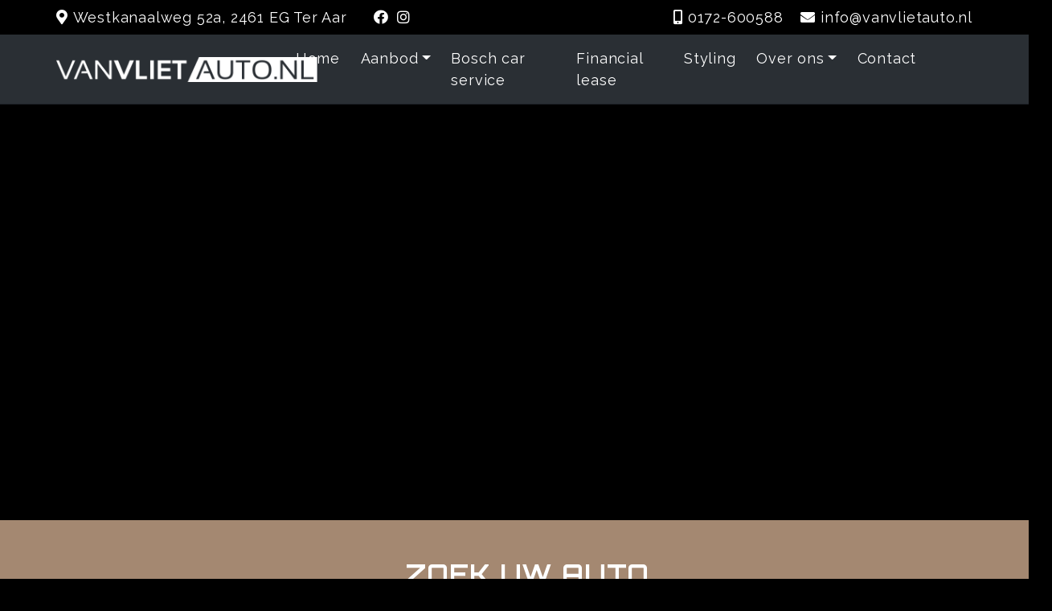

--- FILE ---
content_type: text/html; charset=iso-8859-1
request_url: https://www.vanvlietauto.nl/?URL=https://ppccasemarketingwebx.blogspot.com/
body_size: 12988
content:
<!DOCTYPE html>
<html><!--xcms:notidy--> 
<head>
<meta name="robots" content="index, follow" />
  <meta http-equiv="X-UA-Compatible" content="IE=edge" />
  <meta name="viewport" content="width=device-width, initial-scale=1, maximum-scale=1, user-scalable=no" />
  <meta property="og:image" content="/vanvlietauto/images/common/whatsapppreview.png" />
  <!-- thema:  -->
  <!-- template: /data/var/www/html/css/theme/theme -->
  <meta charset="iso-8859-1" />
<meta name="generator" content="Autodata Nederland CMS, http://www.autodata.nl/" />	
<base href="https://www.vanvlietauto.nl/" />
<title>Van Vliet Auto</title>
<link rel="canonical" href="https://www.vanvlietauto.nl/" />



<meta name="description" content="Welkom op de website van Van Vliet Auto, voor al uw occasions" />
<meta name="keywords" content="van Vliet, van vliet autos" />



<meta name="xcms_id" content="vanvlietauto,p000000" />





<link rel="search" type="application/opensearchdescription+xml" href="https://www.vanvlietauto.nl/vanvlietauto/vanvlietauto-os.xml" title="vanvlietauto search" />






    
  
  <script type="text/javascript" src="/js/_cms1515705987_xcms.combined.js"></script>
  
  
  
  <style>
@media all and (max-width:991px) {
.orderSecond .h6 {font-weight: normal; font-size:  0.8rem;}
.content-overlay .slider-style {display:block !important;}
.slider-style .entry-header{display:none !important;}
.slider-style .entry-footer {display:block !important;}
.slider-style .entry-footer a {padding:5px; font-size: 0.8rem;}
}
#navbarSupportedContent {max-width:60%;}
.navbar .text-right {max-width:20% !important;}

@media all and (max-width:500px){
h2, .h2 {font-size: 1.5rem !important;}

}

h1 {
    font-family: "Orbitron", sans-serif !important;
}


h2 {
    font-family: "Orbitron", sans-serif !important;
}

h3 {
    font-family: "Orbitron", sans-serif !important;
}

h5 {
    font-family: "Orbitron", sans-serif !important;
}

.h1,.h2,.h3,.h4,.h5 {
    font-family: "Orbitron", sans-serif !important;
}

.entry-header h1 {
    font-size: 3.5rem !important;
    margin-bottom: -1.5rem !important;
    font-family: "Orbitron", sans-serif !important;
}

div#results span.d-inline-block.mr-3.font-weight-bold {
    display: none !important;
}
section#corona {
    display: none !important;
}

.halfhalfBg1 {
  background-color: #a48871 !important;
}

.nav-link {
     padding: 0.5rem 0.8rem !important;
}

ul.custom-navbar.navbar-nav.ml-auto {
    font-size: 18px !important;
}

body {
     font-size: 18px !important;


}
#tekst a:not(.btn) {
    color: #ffffff !important;
}



.h6.uitvoering {
    color: #dddddd;
    font-weight: 400 !important;
    text-transform: none;
    font-size: 0.8rem;
}


.specs, .custom-carspecs {
    min-height: 40px;
    color: #dddddd;
    font-weight: 400 !important;
    text-transform: none;
    font-size: 0.8rem;
}


</style>

<style>
@import url('https://fonts.googleapis.com/css2?family=Orbitron:wght@400..900&display=swap')
</style>

<style>
h1, .h1, h2, .h2, h3, .h3, h4, .h4, h5, .h5, h6, .h6 {
    text-transform: uppercase;
    /* font-family: "Roboto Slab"; */
    font-weight: bold;
  font-family: "Orbitron", sans-serif;
}

.logo-header {
    max-height: 70px;
    width: auto;
    max-width: 325px !important;
}

img.extrafooterlogo {
    height: 40px !important;
   }

#navbarSupportedContent {
    max-width: 70% !important;
}

a.dropdown-item:hover {
    color: #000000 !important;
}

.contact .contactgegevens span {
    color: #ffffff;
}

.contact .headerding {
    position: relative !important;
 }

div#kver {
    display: none;
}

div#vvliet {
    display: block !important;
}
#vvliet img.extrafooterlogo {
    width: 250px !important;
    object-fit: cover;
}

span#vers {
    display: none !important;
}

#navbarSupportedContent .nav-item:nth-of-type(2), footer .nav-item:nth-of-type(2) {
    display: none;
}
</style>
  <style>
.entry-header h1 {font-size:4.5rem; margin-bottom:-1.5rem !important;}
</style>

  <link rel="icon" href="/16x16/vanvlietauto/images/common/vlietauto-groot.png" type="image/png" /> 
  <link rel="shortcut icon" href="/16x16/vanvlietauto/images/common/vlietauto-groot.png" />
   


<script type="text/javascript">function consoleLog(a){return false;console.log(a)};</script>
<script type="text/javascript">console.log("[autodataSettings.js]");
var autodataSettings = {
    "selectiewidget": [
        {"amount": "3"},
        {"amount": "3"}
    ],
    "selectie": {
        "aantal": ""
    },
    
    "menu": [{"name": "Aanbod", "url": "vanvlietauto/aanbod", "class": "hassub","children" : [{"name": "Totale voorraad", "url": "vanvlietauto/aanbod/totale-voorraad", "class": ""},{"name": "Bedrijfswagens", "url": "vanvlietauto/aanbod/bedrijfswagens", "class": ""},{"name": "Personenauto's", "url": "vanvlietauto/aanbod/personenauto-s", "class": ""}]},{"name": "Bosch car service", "url": "vanvlietauto/bosch-car-service", "class": ""},{"name": "Financial lease", "url": "vanvlietauto/financial-lease", "class": ""},{"name": "Styling", "url": "vanvlietauto/styling", "class": ""},{"name": "Over ons", "url": "vanvlietauto/over-ons", "class": "hassub","children" : [{"name": "Historie", "url": "vanvlietauto/over-ons/historie", "class": ""}]},{"name": "Contact", "url": "vanvlietauto/contact", "class": ""}],
    "functions": []
} 
autodataSettings.slides = [
    
    {"src": "/vanvlietauto/images/common/banner-vva-001.jpg"},
    
    
    
    
    ];



autodataSettings.contact = {
    
    "bedrijfsnaam": "Van Vliet Auto",
    
    
    "straat": "Westkanaalweg",
    
    
    "postcode": "2461 EG",
    
    
    "plaats": "Ter Aar",
    
    
    "telefoon": "0172-600588",
    
    
    }
autodataSettings.occasionmodule = {};
autodataSettings.occasionmodule.weergave = "gallery";
autodataSettings.occasionmodule.sort = "merk;sort=model;sort=prijs";
autodataSettings.occasionmodule.sort_dir = "up";
autodataSettings.occasionmodule.preselect = "";

autodataSettings.verkochtLayer = "";


autodataSettings.occasionmodule.carspecs = ["bouwjaar","transmissie","carrosserie_soort","brandstof",""];



autodataSettings.voorwaarden = [];


autodataSettings.forms = [];
autodataSettings.forms.push("interesse");

 
autodataSettings.prijsweergave = [];
autodataSettings.prijsweergave.push("prijs_verkoop");






 


autodataSettings.calc_leverancier = ["BD Lease"];
 

autodataSettings.weergave = "gallery";
autodataSettings.sitekey = "6LduwMUZAAAAADV_xOCGjcewCDzdDO_feTQvac-U";
autodataSettings.iframeOnly = false;

autodataSettings.functions.push("vergelijken");










function showPrice() {
    var suffix = "";
    // filter op btw auto? toon _ex prijzen
    if(/(btw_marge=V|exbtw=1)/.test(location.href)) {
        suffix = "_ex";
    }
    autodataSettings.prijsweergave.forEach(function(prijs) {
        let prijsClass = prijs;
        // geen suffix op leasevelden
        if(!/lease/.test(prijsClass)) {
            prijsClass+=suffix;
        }
        let prijsdiv = document.querySelectorAll("."+prijsClass);
        if(prijsdiv) {
            // prijs.val.length
            // document.querySelector(".lease1_MonthlyAmount").innerHTML==="&nbsp;" ? false : true;
            prijsdiv.forEach(function(prijsveld) {
                prijsveld.classList.remove("d-none");
            });
        }
    }); 

    // check if actieprijs exists
}

function enableOccFunctions() {
    console.log("[autodataSettings.js] enableOccFunctions");
    // make active functions visible
    autodataSettings.functions.forEach(function(functie) {

        // vergelijk functie alleen bij md- 
        if(! (functie==="vergelijken" && window.innerWidth <= 300) ) {
            document.querySelectorAll("."+functie).forEach(function(element) {
                element.classList.remove("d-none");
            });
        }

        // hide functions
        document.querySelectorAll("."+functie+"-hide").forEach(function(element) {
            element.classList.add("d-none");
        });
    });


    // if(typeof setActiveCompares) {
    //     setActiveCompares();
    // } else {
    //     console.log("GEEN setActiveCompares");
    // }
}

function setVoorwaarden() {
    voorwaardenDivs = document.querySelectorAll("form .voorwaarden");
    
    if(autodataSettings.voorwaarden.length) {
      voorwaardenDivs.forEach(function(div) {
        var a = document.createElement("a");
        a.href = autodataSettings.voorwaarden[0].link;
        a.target = "_blank";
        a.innerHTML = "voorwaarden";
        a.onclick = "return false";
        div.replaceWith(a);
      });       
    }
}

function showInruil() {
    // show inruil url/iframe
    if(autodataSettings.inruilmodule) {
        var inruilUrls = document.querySelectorAll(".inruil-url");
        if(inruilUrls) {
            inruilUrls.forEach(function(inruilUrl) {
                inruilUrl.classList.add("d-inline-block");
            });
        }
        if(document.querySelector(".inruil-choice")) {
            document.querySelector(".inruil-choice").classList.add("d-none");
        }
    }
}

function showForms() {
    // show cta buttons for enabled forms
    autodataSettings.forms.forEach(function(form, index) {
      var ctaIndex = index;
      let ctaBtns = document.querySelectorAll("[data-targetid='"+form+"']");
      if(ctaBtns) {
          ctaBtns.forEach(function(ctaBtn) {
            ctaBtn ? ctaBtn.classList.remove("d-none") : null;
            // first btn highlight
            if(ctaIndex===0&&ctaBtn.tagName==="A") {
                ctaBtn.classList.remove("btn-secondary");
                ctaBtn.classList.add("btn-primary");
            }
          });
      }
    });
}


function showEigenVoertuigSpecs() {
    autodataSettings.occasionmodule.carspecs.forEach(function(spec) {
        if(spec.length) {
            if(document.querySelector(".custom-spec."+spec)) {
                var specs = document.querySelectorAll(".custom-spec."+spec);
                specs.forEach(function(spec) {
                    spec.removeAttribute("style"); 
                });
            }
        } 
        var carSpecDivs = document.querySelectorAll(".custom-carspecs");
        carSpecDivs.forEach(function(element) {
            element.removeAttribute("style");
        });
    });
} 

function setVerkochtLayer() {
    if(autodataSettings.verkochtLayer) {
        $(".verkochtLayerDest").replaceWith("<img src=\""+autodataSettings.verkochtLayer+"\" class=\"verkochtLayer\" />");
    }
}
document.addEventListener("DOMContentLoaded", function() {
  /* NAV MENU GENERATOR */
  var menuHTML = "";
  if(autodataSettings.menu) {
    autodataSettings.menu.forEach(function(field) {
        var liItemClass = "nav-item";
        var aItemClass = "nav-link";
        if(field.class) {
            liItemClass+=" "+field.class;
        }
        var aAttributes = "";
        if(field.children) { 
            liItemClass+=" dropdown";
            aItemClass+=" dropdown-toggle";
            // console.log("field=");
            // console.log(field);
            aAttributes = "xdata-toggle=\"dropdown\" role=\"button\" aria-haspopup=\"true\" aria-expanded=\"false\"";
        } 
        menuHTML+="<li class=\""+liItemClass+"\"><a href=\""+field.url+"\" class=\""+aItemClass+"\""+aAttributes+">"+field.name+"</a>";
        if(field.children) {
            menuHTML+="<div class=\"dropdown-menu\">";
            field.children.forEach(function(subitem) {
                if(subitem.children) {
                    aSubItemClass="dropdown-item dropdown-toggle children ";
                    aSubItemClass+=subitem.class;
                    // console.log("subitem=");
                    // console.log(subitem); 
                    menuHTML+="<div class=\"dropdown-wrapper position-relative\">";
                    menuHTML+="<a class=\""+aSubItemClass+"\" href=\""+subitem.url+"\">"+subitem.name+"</a>";
                    menuHTML+="<div class=\"dropdown-menu dropdown-menu-children\">";
                    subitem.children.forEach(function(subsub) {
                        menuHTML+="<a href=\""+subsub.url+"\" class=\"dropdown-item dropdown-item-child\">"+subsub.name+"</a>";
                    });
                    menuHTML+="</div></div>";
                } else {
                    menuHTML+="<a class=\"dropdown-item\" href=\""+subitem.url+"\">"+subitem.name+"</a>";
                }               
            });
            menuHTML=menuHTML+"</div>";
        }
        menuHTML=menuHTML+"</li>";
    });
    $(".custom-navbar").append(menuHTML);
    var footerMenuHTML = menuHTML;
    footerMenuHTML = footerMenuHTML.replace(/(nav-link|dropdown-menu|dropdown-toggle)/g,"").replace(/dropdown-item/g,"dropdown-item-own pl-3 d-inline-block w-100");
    $(".footer_menu").append(footerMenuHTML);
  } 

  showForms();
  
  
  // show selected prijs
  showPrice();
  enableOccFunctions();
  
  // fill forms with company data
  Object.keys(autodataSettings.contact).forEach(function(key) {
    $("input[name='my_"+key+"']").val(autodataSettings.contact[key]);
  }); 

  // set autodata financial services ids
  autodataSettings.calculator = {};
  autodataSettings.calculator.zakelijk = {
      client_id: "",
      calc_id: ""
  };
  autodataSettings.calculator.particulier = {
    client_id: "",
    calc_id: ""
  };

  

  
  showEigenVoertuigSpecs();
  

  // remove empty price fields detailpage
//   $(".actieprijs").val().length


    
    setVerkochtLayer();

});

function ajaxRefreshFunctions() {
    showPrice();
    showInruil();
    setVoorwaarden();
    showForms();
}</script>


<script async src="https://www.googletagmanager.com/gtag/js?id=UA-167557547-1"></script>
<script>
  window.dataLayer = window.dataLayer || [];
  function gtag(){dataLayer.push(arguments);}
  gtag('js', new Date());
  gtag('config', 'UA-167557547-1');
</script>


<link rel="stylesheet" type="text/css" href="/css/theme/bootstrap.css" /> 
<style type="text/css"> 
    body { font-family: "Raleway"}
    .btn-primary,.custom-control-input:checked~.custom-control-label::before{color:#ffffff;background-color:#5B3F2C;border-color:#5B3F2C}.tekst a:not(.btn):not(.dropdown-item),#tekst a:not(.btn):not(.dropdown-item){color:#5B3F2C}.tekst a:not(.btn):not(.dropdown-item):hover,#tekst a:not(.btn):not(.dropdown-item):hover{color:#342419}.btn-secondary,.nav-pills .nav-link.active,.nav-pills .show>.nav-link{color:#ffffff!important;background-color:#6c757d;border-color:#6c757d}.border-accent,.border-accent:after{border-color:#5B3F2C!important}.dropdown-item.active,.dropdown-item:active{color:#ffffff;background-color:#5B3F2C}.btn-primary:hover,.ui-autocomplete li.ui-menu-item:not(.ui-autocomplete-category):hover,#filter .dropdown-item:focus,#filter .dropdown-item:hover,.btn-outline-primary:not(:disabled):not(.disabled).active,.btn-outline-primary:not(:disabled):not(.disabled):active,.show .btn-outline-primary.dropdown-toggle,.btn-primary.focus,.btn-primary:focus,.btn-primary:not(:disabled):not(.disabled).active,.btn-primary:not(:disabled):not(.disabled):active,.show .btn-primary.dropdown-toggle{color:#ffffff;background-color:#342419!important;border-color:#342419}.btn-primary.focus,.btn-primary:focus,.btn-primary:not(:disabled):not(.disabled).active:focus,.btn-primary:not(:disabled):not(.disabled):active:focus,.show .btn-primary.dropdown-toggle:focus{box-shadow:none}.btn-outline-primary{color:#5B3F2C;border-color:#5B3F2C}.btn-outline-primary:hover{background-color:#342419;border-color:#342419}.accentkleur{color:#FFFFFF}.usps{background-color:#FFFFFF!important;color:#090606!important}body{letter-spacing:.8px}header a{color:#FFFFFF;transition:.4s ease;-webkit-transition:.4s ease}footer a{color:#FFFFFF;transition:.4s ease;-webkit-transition:.4s ease}header a:hover,footer a:hover{text-decoration:none;transition:.4s ease;-webkit-transition:.4s ease}header .nav-link:hover,header a:hover{color:#FFFFFF!important}footer a:hover{color:#FFFFFF}#breadcrumbs a{color:#FFFFFF}#breadcrumbs a:hover{color:#FFFFFF}h1,.h1,h2,.h2,h3,.h3,h4,.h4,h5,.h5,h6,.h6{text-transform:uppercase;font-family:"Raleway";font-weight:bold}footer{}.navbar-toggler .fa-bars{color:#fff}.nav-link,header #breadcrumbs a{color:#ffffff!important;transition:.4s ease;-webkit-transition:.4s ease}.nav-link:hover,header #breadcrumbs a:hover{color:#C72733!important}.list-group-item{background-color:inherit;border:inherit}.header-bottom,header.fixed-top .header-bottom{background-color:#343a40cf!important}.entry-header,.entry-content,.slideshow-wrapper h2,.slideshow-wrapper h5{color:#FFFFFF}.zoekmachine-bg{background-color:#a48871}.halfhalfBg1{background-color:#A48871;color:#FFFFFF;padding:100px 50px}.halfhalfBg2{background-color:#A48871;color:#FFFFFF;padding:100px 50px}.btnhalf1,.btnhalf1:hover{border:1px solid #FFFFFF;color:#FFFFFF;text-decoration:none}.btnhalf2,.btnhalf2:hover{border:1px solid #FFFFFF;color:#FFFFFF;text-decoration:none}.selectie .card{}@media(min-width:1366px){.container{max-width:1280px}} 
    .bg-accent{background-color:#FFFFFF}
    .text-accent,ul.custom-navbar a.nav-link:before{color:#FFFFFF}
    
  </style>
  
  <script type="text/javascript">
  protector_addresses.push("4189 2707 628 3660 1461 3012 2588 2017 2418 1461 3087 1391 2017 2426 944 3660 3087 944 3012 1461 3996 2588 3660 1415 2588 2017 989 3087 3012");
  </script>
</head>   

<body data-fixed-header="1" data-site="vanvlietauto" data-themebg="donker" data-thema="" data-conpag="p000000" data-template="/data/var/www/html/css/theme/theme.html" class="homepage f" data-font="" data-template="::">


<!--  POPUP -->
    <!-- tmplCorona: Contact -->

    <!-- include_corona.html -->

    <section id="corona" class="hidden">
        <div class="wrapper">
            <a href="#" class="hide-popup">x</a>
            
            <h1>Gesloten</h1>
            <div class="txtCorona"><p>Ivm de feestdagen zijn wij <b>gesloten </b>van<b> 25 december t/m 1 januari</b>.&nbsp;</p></div>
            <a href="/vanvlietauto/contact"><span>Contact</span></a>
        
        </div>
    </section>
    <style>
        section#corona {
            width: 100%;
            background-color: #fff;
            position: fixed;
            top: 0;
            display: table;
            z-index: 9999;
            border-bottom: 1px solid black;
            -webkit-box-shadow: 0 0.5rem 1rem rgba(0,0,0,.15);
            box-shadow: 0 0.5rem 1rem rgba(0,0,0,.15);
            height:auto;
        }
        section#corona .wrapper {
            width: 80%;
            margin: 0 auto;
            text-align: center;
            color: black;
            padding: 15px 0;
            box-sizing: border-box;
            background-color: #fff;
        }
        section#corona .wrapper a {
            color: white;
            text-decoration: underline;
            background-color: grey;
            padding: 10px 25px;
            border-radius: 6px;
            text-decoration: none;
        }
        section#corona .wrapper .txtCorona a {
            color: black;
            background-color: transparent;
            padding: 0;
        }
        section#corona .wrapper a.hide-popup {
            font-size: 1rem;
            text-decoration: none;
            font-weight: bold;
            background-color: #868686;
            padding: 5px 10px;
            box-sizing: border-box;
            margin-left: 2rem;
            color: white;
            position: absolute;
            right: 3%;
        }
        @media only screen and (max-width:480px){
            section#corona .wrapper a.hide-popup {
                right: 1%;
            }
            section#corona .wrapper {
                height: auto;
            }
        }
        .hidden {
            display: none!important;
        }
        .txtCorona {
            margin-bottom: 1rem;
        }
    </style>
    <script>
        if (!getCookie("vanvlietauto-popup-shown")) {
            document.querySelector("section#corona").classList.remove('hidden');
        }
        document.querySelector("section#corona a.hide-popup").addEventListener('click', (event) => {
            event.preventDefault();
            
            document.querySelector("section#corona").classList.add("hidden");
            setCookie("vanvlietauto-popup-shown", "true", 1);
        })            
    </script>
    <!-- </include_corona.html -->

<!-- EINDE POPUP-->



<header class="fixed-top logoleft">

    <div class="container-fluid header-top text-white bg-accent d-none d-lg-inline-block">
        <div class="container">
            <div class="row py-2">
                <div class="d-none d-lg-block col-12 col-md-6 col-lg-4 pl-0">
                    <p class="mb-0 d-inline-block"><i class="fas fa-map-marker-alt" aria-hidden="true">&nbsp;</i>Westkanaalweg 52a, 2461 EG Ter Aar</p>
                </div>
                <div class="d-none d-md-block col-12 col-md-3 col-lg-2 text-align">
                    
                        <a href="https://www.facebook.com/vanvlietauto" target="_blank" class="facebook text-decoration-none">
                            <i class="fab fa-facebook facebook mr-1" aria-hidden="true" style="font-style:normal">&shy;</i>
                        </a>
                    
                    
                        <a href="https://www.instagram.com/nextlevelvans_/" target="_blank" class="instagram text-decoration-none">
                            <i class="fab fa-instagram instagram mr-1" aria-hidden="true" style="font-style:normal">&shy;</i>
                        </a>
                    
                    
                    
                    
                    
                    </div>

                
                <div class="col-12 col-md-9 col-lg-6 px-0 text-align text-lg-right headertopcontact">
                    
                    
                    <a class="d-inline-block ml-3" href="tel:0172-600588"><i class="fas fa-mobile-alt" aria-hidden="true">&nbsp;</i><span>0172-600588</span></a>
                    
                    
                    
                    <a class="d-inline-block ml-3" href="javascript:decrypt_and_email('4189 2707 628 3660 1461 3012 2588 2017 2418 1461 3087 1391 2017 2426 944 3660 3087 944 3012 1461 3996 2588 3660 1415 2588 2017 989 3087 3012')"><i class="fa fa-envelope" aria-hidden="true">&nbsp;</i><span><script type="text/javascript">decrypt_and_echo('4189 2707 628 3660 1461 3012 2588 2017 2418 1461 3087 1391 2017 2426 944 3660 3087 944 3012 1461 3996 2588 3660 1415 2588 2017 989 3087 3012')</script></span></a>
                    
                </div>
                

            </div>
        </div>
    </div>


    <div class="header-bottom py-2 container-fluid text-white ">
    <div class="container">
        <div class="row">
            <div class="col-12 px-0">
            <div id="menu">
    <nav class="navbar navbar-expand-lg p-0 row no-gutters">
        
        

        <a class="col-6 col-md-3 navbar-brand mr-0" href="/">
            <img class="logo-header lazy" data-sizes="auto" src="/css/occasionmodule/gfx/blank.gif" data-src="/vanvlietauto/images/common/vlietauto-groot.png" alt="Home" />
        </a>

        <button class="btn-primary navbar-toggler order-2" type="button" data-toggle="collapse" data-target="#navbarSupportedContent" aria-controls="navbarSupportedContent" aria-expanded="false" aria-label="Toggle navigation">
            <span role="button" >
                <span class="fa fa-bars" aria-hidden="true">&nbsp; </span>
            </span>
        </button>

        <div class="col-3 col-md-4 d-inline-block text-right contacticons  d-lg-none">
            
            
            <a class="d-inline-block ml-md-3 ml-1" href="tel:0172-600588"><i class="fas fa-mobile-alt accentkleur" aria-hidden="true">&nbsp;</i><span class="d-none d-lg-inline-block">0172-600588</span></a>
            
            
            <a class="d-inline-block ml-md-3 ml-1" href="javascript:decrypt_and_email('4189 2707 628 3660 1461 3012 2588 2017 2418 1461 3087 1391 2017 2426 944 3660 3087 944 3012 1461 3996 2588 3660 1415 2588 2017 989 3087 3012')"><i class="fa fa-envelope accentkleur" aria-hidden="true">&nbsp;</i><span class="d-none d-lg-inline-block"><script type="text/javascript">decrypt_and_echo('4189 2707 628 3660 1461 3012 2588 2017 2418 1461 3087 1391 2017 2426 944 3660 3087 944 3012 1461 3996 2588 3660 1415 2588 2017 989 3087 3012')</script></span></a>
            
        </div>

        <div class="col-12 col-lg-9 collapse navbar-collapse order-2 mt-3 mt-lg-0" id="navbarSupportedContent">
        <ul class="custom-navbar navbar-nav ml-auto"><li class="nav-item">
            <a class="nav-link active" href="/">Home</a></li><li class="nav-item dropdown">
            <a class="nav-link dropdown-toggle" xdata-toggle="dropdown" href="/cgi/occasions.cgi?site=vanvlietauto;weergave=gallery;perpage=12&sort=merk;sort=model;sort=prijs&sort_dir=up" role="button" aria-haspopup="true" aria-expanded="false">Voorraad</a>
            
            
            <div class="dropdown-menu">
              <a href="/cgi/occasions.cgi?site=vanvlietauto;autocategorie=AUTO;template=car_list_personenauto;weergave=gallery;perpage=12&sort=merk;sort=model;sort=prijs&sort_dir=up" class="dropdown-item">Personenauto</a>
              <a href="/cgi/occasions.cgi?site=vanvlietauto;autocategorie=BEDRIJF;template=car_list_bedrijfsauto;weergave=gallery;perpage=12&sort=merk;sort=model;sort=prijs&sort_dir=up" class="dropdown-item">Bedrijfsauto</a>
              
              
              
              
            </div>
            

          </li></ul>
        </div>
      </nav>
</div>	 
<div class="d-none"><ul><li><a href="/vanvlietauto/aanbod"><span>Aanbod</span></a><ul><li><a href="/vanvlietauto/aanbod/totale-voorraad"><span>Totale voorraad</span></a></li><li><a href="/vanvlietauto/aanbod/bedrijfswagens"><span>Bedrijfswagens</span></a></li><li><a href="/vanvlietauto/aanbod/personenauto-s"><span>Personenauto's</span></a></li></ul></li><li><a href="/vanvlietauto/bosch-car-service"><span>Bosch car service</span></a></li><li><a href="/vanvlietauto/financial-lease"><span>Financial lease</span></a></li><li><a href="/vanvlietauto/styling"><span>Styling</span></a></li><li><a href="/vanvlietauto/over-ons"><span>Over ons</span></a><ul><li><a href="/vanvlietauto/over-ons/historie"><span>Historie</span></a></li></ul></li><li><a href="/vanvlietauto/contact"><span>Contact</span></a></li></ul>
</div>
            </div>

    </div>
    </div>
    </div>


</header> 



<!-- QUERY_STRING x =  -->








        <div class="slideshow-wrapper row no-gutters my-0 xw-100 xfloat-left position-relative">

    
    <i class="fa fa-arrow-left p-1 slick-arrow slick-prev btn-primary" aria-hidden="true">&shy;</i>
    <i class="fa fa-arrow-right p-1 slick-arrow slick-next btn-primary" aria-hidden="true">&shy;</i>
    
    







<div class="slideshow col-12">      


    <div class="slider slider1 position-relative">

        <video id="bannerVideo" loop muted autoplay playsinline class="d-md-block d-none">
            <source src="/vanvlietauto/download/common/vanvliet.mp4" type="video/mp4">
            <img src="/vanvlietauto/images/common/vv-vid-01.jpg" >     
        </video>
        <img data-sizes="auto" src="/css/occasionmodule/gfx/blank.gif" data-src="/vanvlietauto/images/common/vv-vid-01.jpg" class="lazy w-100 h-100  d-block d-md-none">
        

        <div class="content-overlay position-absolute w-100 h-100 dark-overlay" style="top: 0; left:0; object-fit: cover">
            <div class="container h-100">
                <div class="row h-100">
                    <div class="slider-style col-12 col-lg-12 d-flex flex-column justify-content-center align-items-start">
                        <div class="entry-header">
                            
                            
                        </div>

                        

                        
                    </div> 
                </div>
            </div>
        </div>



    </div>

    </div>









    </div>

 
         
         
        

         
         
         
         
         
         

        
        
        
        
        
         
         
         
          
            
     

         
         
         
        

         
         
         
         
         
         

        
        
        
        
        
         
         
         
          
            
     

         
         
         
        

         
         
         
         
         
         

        
        
        
        
        
         
         
         
          
            
     

         
         
         
        

         
         
         
         
         
         

        
        
        
        <section class="container-fluid zoekmachine-bg">
    <div class="container">
        <div class="row py-5">
            <div class="col-12 ml-3 text-center"><h2>Zoek uw auto</h2></div>
            <div class="col-12"><script type="text/javascript" src="/cgi/occasions.cgi?site=vanvlietauto&template=car_search_home&xcms_snippet=1"></script></div>
        </div>
    </div>
</section>
        
         
         
         
          
            
     

         
         
         
        

         
         
         
         
         
         

        
    <section id="selectie-widget1" class="container my-5 selectie-widget" data-results="4">
        <div class="section-title text-center">
            <h2 onclick="location.href='/cgi/occasions.cgi?site=vanvlietauto&sort=date_create&sort_dir=down'">Selectie uit onze voorraad</h2>
            <span class="title-line"><i class="fa fa-chevron-down text-accent">&nbsp;</i></span>
            <p>Nieuw binnen</p>

            <div class="prevNextWrapper">
                <a href="#" onclick="return false" class="toOtherSlide toPrevSlide h5 d-none">
                    <i class="fa fa-arrow-left p-1 slick-arrow slick-prev btn-primary" aria-hidden="true">&shy;</i>
                </a>
                <a href="#" onclick="return false" class="toOtherSlide toNextSlide h5 d-none">
                    <i class="fa fa-arrow-right p-1 slick-arrow slick-next btn-primary" aria-hidden="true">&shy;</i>
                </a>
            </div>

        </div>
        <div class="row">
            <div class="col-12"><script type="text/javascript" src="/cgi/occasions.cgi?site=vanvlietauto&template=selectie&num_images_van=1&sort=date_create&sort_dir=down&weergave_n=4&verkocht=N&xcms_snippet=1"></script></div>
        </div>
    </section>
    
        
        
        
        
         
         
         
          
            
     

         
         
         
        

        
<section class="tekstcontainer container text-align my-3 my-md-5">
    <div class="row mx-1 contentblok flowleft">
        <div class="col-12 col-md-6 orderFirst px-0">
            <div class="content text-left px-2 px-md-4"> 
                <h2>Al 60 jaar een begrip!</h2>
                <div><p>Op zoek naar een betrouwbare dealer van bedrijfswagens en personenauto's? Van Vliet Auto is al sinds 1964 een begrip in het Groene Hart! Wij zijn gespecialiseerd in het aanbieden van de nieuwste bedrijfswagens, met een ruime keuze aan automerken en diverse prijsklassen.&nbsp;Van BMW en Audi tot Citro&euml;n of Opel, wij hebben het perfecte voertuig voor je zakelijke of persoonlijke behoeften.&nbsp;</p></div>
                
                <a class="btn btn-primary mb-2" href="/cgi/occasions.cgi?site=vanvlietauto;autocategorie=AUTO;template=car_list_personenauto;weergave=gallery;perpage=12&sort=merk;sort=model;sort=prijs&sort_dir=up">Aanbod</a>
                
                
            </div>
        </div> 
        
        <div class="col-12 col-md-6 orderSecond px-0">
            <div class="content">
                <img class="lazy img-fluid w-100" data-sizes="auto" src="/css/generiek/gfx/blank.gif" data-src="/vanvlietauto/images/common/vanvlietauto_nextlevelvans_bedrijfswagen_800x480.jpg" data-srcset="/300x300!/vanvlietauto/images/common/vanvlietauto_nextlevelvans_bedrijfswagen_800x480.jpg 300w, /600x600!/vanvlietauto/images/common/vanvlietauto_nextlevelvans_bedrijfswagen_800x480.jpg 600w, /900x900!/vanvlietauto/images/common/vanvlietauto_nextlevelvans_bedrijfswagen_800x480.jpg 900w" />
            </div>
        </div>
        
    </div>
</section>
 
         
         
         
         
         

        
        
        
        
        
         
         
         
          
            
     

         
         
         
        

         
         
         
         
         
         

        
        
        
        
        
        
 <div class="container-fluid rel px-0">
  <div class="container schuineBlokken px-0">&nbsp;</div>
</div>

  <div class="container-fluid">
    <div class="row">
      <div class="col-12 col-md-6 halfhalfBg1">
        <h2 class="mt-5">Service en onderhoud</h2>
        <p>Voor alle voorkomende reparatie- en onderhoudswerkzaamheden staat Van Vliet Auto voor je klaar! Bij welk merk en type auto dan ook. We helpen je graag met een passende &eacute;n betaalbare oplossing.<br></p>
        <a href="/vanvlietauto/bosch-car-service" class="btnhalf1 mt-2">Bosch Car Service</a>

      </div>
      <div class="col-12 col-md-6 halfhalfBg2">
        <h2 class="mt-5">Financial lease</h2>
        <p>Met onze financial Lease mogelijkheid is het kopen van een auto makkelijker. Bij ons kan je rekenen op scherpe tarieven en duidelijke voorwaarden.&nbsp;<br></p>
        <a href="/vanvlietauto/financial-lease" class="btnhalf2 mt-2">Lees meer</a>
      </div>
    </div>  
</div> 
         
         
          
            
     
 
 
 
<footer class="container-fluid bg-dark text-white pt-5 text-center text-md-left">
    <div class="container">
        <div class="row">
            <div class="col-12 col-md-6 col-lg-4">
                <h5>Menu</h5>
                <ul class="list-unstyled mb-0"><li class="nav-item"><a href="/">Home</a></li><li class="nav-item dropdown"><a href="/cgi/occasions.cgi?site=vanvlietauto;weergave=gallery;perpage=12&sort=merk;sort=model;sort=prijs&sort_dir=up">Voorraad</a></li><li><a class="dropdown-item-own pl-3 d-inline-block w-100" href="/cgi/occasions.cgi?site=vanvlietauto;autocategorie=AUTO;template=car_list_personenauto;weergave=gallery;perpage=12&sort=merk;sort=model;sort=prijs&sort_dir=up">Personenauto</a></li><li><a class="dropdown-item-own pl-3 d-inline-block w-100" href="/cgi/occasions.cgi?site=vanvlietauto;autocategorie=BEDRIJF;template=car_list_bedrijfsauto;weergave=gallery;perpage=12&sort=merk;sort=model;sort=prijs&sort_dir=up">Bedrijfsauto</a></li></ul> 
                <ul class="list-unstyled footer_menu"></ul> 
            </div>




            <div class="col-12 col-md-6 col-lg-4"> 
                <h5>Contact</h5>
                <ul class="list-unstyled"><li class="font-weight-bold">Van Vliet Auto</li><li>
                        <a href="https://www.google.com/maps/dir/?api=1&travelmode=driving&destination=Van Vliet Auto,Westkanaalweg%2052a,2461 EG,Ter Aar" target="_blank">
                            <i class="fa fa-map-marker-alt accentkleur" aria-hidden="true">&nbsp;</i>
                            <span class="d-inline-block">Westkanaalweg 52a</span><br />
                            <i class="fa fa-map-marker-alt accentkleur" aria-hidden="true" style="visibility:hidden">&nbsp;</i>
                            <span class="d-inline-block">2461 EG Ter Aar</span>
                        </a></li><li>
                        <a class="d-inline-block text-decoration-none" href="tel:0172-600588">
                            <i class="fa fa-mobile-alt accentkleur" aria-hidden="true">&nbsp;</i>
                            <span>0172-600588</span>
                        </a></li><li>
                        <a class="d-inline-block" href="javascript:decrypt_and_email('4189 2707 628 3660 1461 3012 2588 2017 2418 1461 3087 1391 2017 2426 944 3660 3087 944 3012 1461 3996 2588 3660 1415 2588 2017 989 3087 3012')">
                            <i class="fa fa-envelope accentkleur" aria-hidden="true">&nbsp;</i>
                            <span><script type="text/javascript">decrypt_and_echo('4189 2707 628 3660 1461 3012 2588 2017 2418 1461 3087 1391 2017 2426 944 3660 3087 944 3012 1461 3996 2588 3660 1415 2588 2017 989 3087 3012')</script></span>
                        </a></li></ul>
                   
                                     
               
 
            </div>
            <div class="col-12 col-md-6 col-lg-4">

<div class="openingstijden m-md-0 m-auto">

    <table class="table table-sm table-openingstijden">
        
        <thead>
            <tr>
                <th class="border-top-0 h5 pt-0"><span><i class="far fa-clock accentkleur d-md-none">&shy;</i></span><span class="d-none d-md-inline-block">Openingstijden</span></th>
                <th class="border-top-0 pt-0" colspan="2">Showroom</th>
                <th class="border-top-0 pt-0" colspan="2">Werkplaats</th>
            </tr>
        </thead>
        
        <tbody>
            
            <tr class="dag maandag"> 
                <td>maandag</td>
                
                <td>09:00</td>
                <td>17:30</td>
                
                
                <td>08:00</td>
                <td>12:30</td>
                
            </tr>
            
            <tr class="dag maandag">
                <td class="border-0">&nbsp;</td>
                
                <td class="border-0"></td>
                <td class="border-0"></td>
                
                
                <td class="border-0">13:30</td>
                <td class="border-0">17:30</td>
                
            </tr>
            

            
            
            <tr class="dag dinsdag"> 
                <td>dinsdag</td>
                
                <td>09:00</td>
                <td>17:30</td>
                
                
                <td>08:00</td>
                <td>12:30</td>
                
            </tr>
            
            <tr class="dag dinsdag">
                <td class="border-0">&nbsp;</td>
                
                <td class="border-0"></td>
                <td class="border-0"></td>
                
                
                <td class="border-0">13:30</td>
                <td class="border-0">17:30</td>
                
            </tr>
            

            
            
            <tr class="dag woensdag"> 
                <td>woensdag</td>
                
                <td>09:00</td>
                <td>17:30</td>
                
                
                <td>08:00</td>
                <td>12:30</td>
                
            </tr>
            
            <tr class="dag woensdag">
                <td class="border-0">&nbsp;</td>
                
                <td class="border-0"></td>
                <td class="border-0"></td>
                
                
                <td class="border-0">13:30</td>
                <td class="border-0">17:30</td>
                
            </tr>
            

            
            
            <tr class="dag donderdag"> 
                <td>donderdag</td>
                
                <td>09:00</td>
                <td>17:30</td>
                
                
                <td>08:00</td>
                <td>12:30</td>
                
            </tr>
            
            <tr class="dag donderdag">
                <td class="border-0">&nbsp;</td>
                
                <td class="border-0"></td>
                <td class="border-0"></td>
                
                
                <td class="border-0">13:30</td>
                <td class="border-0">17:30</td>
                
            </tr>
            

            
            
            <tr class="dag vrijdag"> 
                <td>vrijdag</td>
                
                <td>09:00</td>
                <td>17:30</td>
                
                
                <td>08:00</td>
                <td>12:30</td>
                
            </tr>
            
            <tr class="dag vrijdag">
                <td class="border-0">&nbsp;</td>
                
                <td class="border-0"></td>
                <td class="border-0"></td>
                
                
                <td class="border-0">13:30</td>
                <td class="border-0">17:00</td>
                
            </tr>
            

            
            
            <tr class="dag zaterdag"> 
                <td>zaterdag</td>
                
                <td>10:00</td>
                <td>14:00</td>
                
                
                <td></td>
                <td></td>
                
            </tr>
            

            
            
            
            <tr>
                <td colspan="6"><br></td>
            </tr>
            
        </tbody>
    </table>

</div>

            </div>
        </div>
    </div>

    <div class="container">
        <div class="row">

            
            <div class="col-12 col-md-6 col-lg-4">
                <div class="labels mt-2">
    <h5>Labels</h5>
        
        <img src="/css/occasionmodule/gfx/blank.gif" data-src="/css/thema-generiek/gfx/logordw.png" title="RDW erkend" alt="RDW erkend" class="extrafooterlogo lazy">
        
        
            <img src="/css/occasionmodule/gfx/blank.gif" data-src="/css/thema-generiek/gfx/logoavi.png" title="Autodata Voertuig Informatie" alt="Autodata Voertuig Informatie" class="extrafooterlogo lazy">
        
        
            <img src="/css/occasionmodule/gfx/blank.gif" data-src="/css/thema-generiek/gfx/logobosch.png" title="Bosch Car Service" alt="Bosch Car Service" class="extrafooterlogo lazy">
        
        
        
            <img src="/css/occasionmodule/gfx/blank.gif" data-src="/css/thema-generiek/gfx/logobovag.png" title="BOVAG" alt="BOVAG" class="extrafooterlogo lazy">
        
        
        
        
            <img src="/css/occasionmodule/gfx/blank.gif" data-src="/css/thema-generiek/gfx/logonap.png" title="Nationale Auto Pas" alt="Nationale Auto Pas" class="extrafooterlogo lazy">
            
        
        
        
        
        

        
    </div>



            </div>
            

            
            <div class="col-12 col-md-6 col-lg-4 mt-4 mt-md-2">
                <div class="social-icons mb-4">
<h5>Vind ons ook op</h5>
    
    <a href="https://www.facebook.com/vanvlietauto" target="_blank" class="facebook text-decoration-none">
        <i class="fab fa-facebook facebook fa-lg mr-1" aria-hidden="true" style="font-style:normal">&shy;</i>
    </a>
    
    
    <a href="https://www.instagram.com/nextlevelvans_/" target="_blank" class="instagram text-decoration-none">
        <i class="fab fa-instagram instagram fa-lg mr-1" aria-hidden="true" style="font-style:normal">&shy;</i>
    </a>
    
    
    
    
    
    </div>
            </div>
            


            <div class="col-12 col-md-6 col-lg-4" id="kver">
                
            </div>
        
        
            <div class="col-12 col-md-6 col-lg-4 d-none" id="vvliet">
                <img src="/css/thema-generiek/gfx/nlv.png" data-src="/css/thema-generiek/gfx/nlv.png" title="Next level vans" alt="Next level vans" class="extrafooterlogo lazyloaded">    
            </div>
        

        </div>
    </div>

</footer>
<div class="container-fluid bg-dark realisatieautodata">
    <div class="container">
        <div class="row no-gutters mt-3">
            <div class="col-12 text-center"> 
                <div class="small">Copyright <span class="year">&nbsp;</span> &copy; Alle rechten voorbehouden | Realisatie <a href="https://www.autodata.nl" target="_blank">Solera Autodata</a></div>
            </div>
        </div>
    </div>
</div>



<!-- Root element of PhotoSwipe. Must have class pswp. -->
<div class="pswp" tabindex="-1" role="dialog" aria-hidden="true">

    <!-- Background of PhotoSwipe. 
         It's a separate element as animating opacity is faster than rgba(). -->
    <div class="pswp__bg">&nbsp;</div>

    <!-- Slides wrapper with overflow:hidden. -->
    <div class="pswp__scroll-wrap">

        <!-- Container that holds slides. 
            PhotoSwipe keeps only 3 of them in the DOM to save memory.
            Don't modify these 3 pswp__item elements, data is added later on. -->
        <div class="pswp__container">
            <div class="pswp__item">&nbsp;</div>
            <div class="pswp__item">&nbsp;</div>
            <div class="pswp__item">&nbsp;</div>
        </div>

        <!-- Default (PhotoSwipeUI_Default) interface on top of sliding area. Can be changed. -->
        <div class="pswp__ui pswp__ui--hidden">

            <div class="pswp__top-bar">

                <!--  Controls are self-explanatory. Order can be changed. -->

                <div class="pswp__counter">&nbsp;</div>

                <button class="pswp__button pswp__button--close" title="Close (Esc)">&nbsp;</button>

                <button class="pswp__button pswp__button--share" title="Share">&nbsp;</button>

                <button class="pswp__button pswp__button--fs" title="Toggle fullscreen">&nbsp;</button>

                <button class="pswp__button pswp__button--zoom" title="Zoom in/out">&nbsp;</button>

                <!-- Preloader demo https://codepen.io/dimsemenov/pen/yyBWoR -->
                <!-- element will get class pswp__preloader--active when preloader is running -->
                <div class="pswp__preloader">
                    <div class="pswp__preloader__icn">
                      <div class="pswp__preloader__cut">
                        <div class="pswp__preloader__donut">&nbsp;</div>
                      </div>
                    </div>
                </div>
            </div>

            <div class="pswp__share-modal pswp__share-modal--hidden pswp__single-tap">
                <div class="pswp__share-tooltip">&nbsp;</div> 
            </div>

            <button class="pswp__button pswp__button--arrow--left" title="Previous (arrow left)">&nbsp;
            </button>

            <button class="pswp__button pswp__button--arrow--right" title="Next (arrow right)">&nbsp;
            </button>

            <div class="pswp__caption">
                <div class="pswp__caption__center">&nbsp;</div>
            </div>

        </div> 

    </div>

</div> 
 
    <link crossorigin rel="stylesheet" href="https://fonts.googleapis.com/css?family=Raleway|Raleway:wght@600;700">
    <link rel="stylesheet" href="/css/theme/alles.combined.css" type="text/css">

    <link rel="stylesheet" href="/css/occasionmodule/f.css" type="text/css" />
    <link rel="stylesheet" href="/css/theme/theme-catalunya.css" type="text/css">
    <script type="text/javascript" src="/css/theme/alles.combined.js"></script>
    
    <!-- added for f-view -->
    <script src="https://cdnjs.cloudflare.com/ajax/libs/fancybox/3.5.7/jquery.fancybox.min.js" integrity="sha512-uURl+ZXMBrF4AwGaWmEetzrd+J5/8NRkWAvJx5sbPSSuOb0bZLqf+tOzniObO00BjHa/dD7gub9oCGMLPQHtQA==" crossorigin="anonymous"></script>
    <link rel="stylesheet" href="https://cdnjs.cloudflare.com/ajax/libs/fancybox/3.5.7/jquery.fancybox.css" integrity="sha512-nNlU0WK2QfKsuEmdcTwkeh+lhGs6uyOxuUs+n+0oXSYDok5qy0EI0lt01ZynHq6+p/tbgpZ7P+yUb+r71wqdXg==" crossorigin="anonymous" />
    <!--/ -->

    <script src="https://cdn.jsdelivr.net/parallax.js/1.4.2/parallax.min.js"></script>
    <script type="text/javascript" src="/css/theme/theme-catalunya.js"></script>
    <link crossorigin href="https://use.fontawesome.com/releases/v5.13.1/css/all.css" rel="stylesheet" type="text/css" />
    
    
    
    
    

    <script src='https://www.google.com/recaptcha/api.js?onload=onloadCallback&render=explicit' async defer></script>   
   
    
    
     
    
    
    
    
    
    <div class="modal modal-spinner fade" id="loadingModal" tabindex="-1" role="dialog">
    <div class="modal-dialog modal-dialog-centered d-flex justify-content-center" role="document">
        <div class="spinner-border" role="status">
            <span class="sr-only">Loading...</span>
        </div>
    </div>
</div>


    

    <script type="text/javascript" src="/js/awstats_misc_tracker.js?site=vanvlietauto&dnt=0"></script><noscript><div><img src="/js/awstats_misc_tracker.js?site=vanvlietauto;nojs=y" height="0" width="0" style="display:none" /></div></noscript><script>
$(document).ready(function(){
$('#autodata button[data-target="#filter"]').html('Zoek opties');
$('.removeFilters span').each(function() {
    var text = $(this).text();
    $(this).text(text.replace('alle filters','zoekcriteria')); 
});
});
$('.verwijderfilter').html('Verwijder zoekcriteria');
</script>

<script type="text/javascript" src="https://cdnjs.cloud&#1048577;are.com/ajax/libs/iframe-resizer/4.2.11/iframeResizer.min.js"></script> <script type="text/javascript"> iFrameResize({ inPageLinks: true }, '#bdIframe') </script>
</body>
</html>

--- FILE ---
content_type: text/css
request_url: https://www.vanvlietauto.nl/css/occasionmodule/f.css
body_size: 742
content:
.f .tab-content section>div.col-md-8,.f .tab-content .col-lg-8{max-width:100%;flex:100%}.f .voertuigTitelt{min-height:inherit;margin-bottom:0 !important}.f .xspecs i,.f .specs i,.f h1 i,.f .h1 i,.f h5 i,.f .h5 i{display:none !important}.f .f-view .col-12{padding-left:5px;padding-right:5px}.f .f-view .row{margin-right:0;margin-left:0}.f .f-border{border-bottom-width:2px !important}.f figure{margin:0}.f .videourl-wrapper{position:absolute;background:rgba(0,0,0,0);z-index:5555;top:0;left:0;width:100%;height:100%}.f div[data-taggle]{cursor:pointer}.f div[data-taggle]:after{content:"";position:absolute;top:0;left:0;width:100%;height:100%;background-color:rgba(255,255,255,0)}.f .responsive-iframe{position:absolute;top:0;left:0;bottom:0;right:0;width:100%;height:100%;border:0}.f-slider{border-bottom:1px solid #eee;right:-.85rem;margin-left:-1.5rem}.f-slider-item .f-slider-text{font-size:.8rem;text-align:center;display:block}.f-slider-text.f-slider-text-inline{position:absolute;bottom:0;width:100%;background-color:rgba(0,0,0,.5);color:white;border-radius:0 0 .25rem .25rem}.f .priority i.fa-star{opacity:1}.f .priority li span{white-space:nowrap;text-overflow:ellipsis}.f .priority i.fa-star:before{color:#00b900;content:"\f058"}.f ul.list-unstyled li span.d-block{display:inline-block !important}.f .list-unstyled li i[class*='fa-check']{position:relative;top:inherit;left:inherit}.f #hidden-media{padding:2rem}.f .optieprio_gallery figcaption{bottom:0;left:0;background-color:rgba(0,0,0,.5);color:white;width:100%;padding:.25rem .5rem;font-size:.8rem;letter-spacing:-.125px}@media(max-width:767px){.f #hidden-media{padding:0}}

--- FILE ---
content_type: text/css
request_url: https://www.vanvlietauto.nl/css/theme/theme-catalunya.css
body_size: 375
content:
body,#filter{background-color:black;font-size:14px;color:#fff}.table thead th,.table th,.table td{border-color:#444}.modal-footer,.dropdown-menu{background-color:black;color:#fff}body.homepage #tekst{margin-top:0}.nice-select{height:inherit;line-height:inherit;font-size:1rem;padding-left:inherit;padding-right:inherit}.vinkjes li{background-repeat:no-repeat;padding-left:2rem;background-position:center left}#slideslow-bg .vegas-timer{height:3px}.vegas-timer-progress{background-color:#999}#slideslow-bg{max-height:100vh;height:600px !important}@media(max-width:575px){#slideslow-bg{height:360px !important}#slideslow-bg .zoekmachine{top:inherit;bottom:0}}.openingstijden{width:340px;max-width:100%}

--- FILE ---
content_type: application/x-javascript
request_url: https://www.vanvlietauto.nl/cgi/occasions.cgi?site=vanvlietauto&template=selectie&num_images_van=1&sort=date_create&sort_dir=down&weergave_n=4&verkocht=N&xcms_snippet=1
body_size: 4930
content:
document.write(' \n \n\n<div class=\"selectie\">\n    \n    <div class=\"p-3 partwrapper\" onclick=\"location.href=\'\/porsche\/cayenne\/30-e-hybrid-nwe-model-sportdesign-pano-bose\/ter-aar\/occ21072696\'\">\n    <div class=\"card bg-dark text-white\">\n        <a href=\"\/porsche\/cayenne\/30-e-hybrid-nwe-model-sportdesign-pano-bose\/ter-aar\/occ21072696\">\n            <div class=\"imgHeight\">\n              <img id=\"firstimage\" class=\"lazy img-fluid\" data-sizes=\"auto\" src=\"\/css\/occasionmodule\/gfx\/blank.gif\" data-src=\"\/640x480!\/static-storage2\/autodata\/images\/occasions-module\/96\/21072696_1.jpg?1732247618\" \/>\n            <\/div>\n        <\/a>  \n        <div class=\"p-3\">\n            <ul class=\"list-unstyled\">\n                <li class=\"h5\">\n                    <i class=\"fa fa-chevron-right text-accent mr-1\" aria-hidden=\"true\">&shy;<\/i>\n                    Porsche Cayenne<\/li>\n                <li class=\"h6 uitvoering\">3.0 E-Hybrid NWE MODEL SPORTDESIGN PANO BOSE  <\/li>\n            <\/ul>\n            \n\n\n    <table class=\"table table-sm prijswrapper\">\n\n\n\n\n\n    \n        \n\n            <tr class=\"prijs_verkoop d-none\" data-autocategorie=\"AUTO\" data-btw_marge=\"V\"><td>Aanschafprijs<\/td><td align=\"right\" class=\"font-weight-bold border-bottom\">&euro; 101.000 <\/td><\/tr>\n            <tr class=\"prijs_verkoop_ex d-none\"><td>Aanschafprijs<\/td><td align=\"right\" class=\"font-weight-bold\">&euro; 83.560 <small>(excl. BTW)<\/small><\/td><\/tr>\n            \n            <tr class=\"actieprijs d-none\"><td colspanx=\"2\" >&nbsp;<\/td><\/tr>\n            \n            <tr class=\"actieprijs_ex d-none\"><td colspan=\"2\" align=\"right\" class=\"font-weight-bold\">&nbsp;<\/td><\/tr>\n\n            <tr class=\"meeneemprijs d-none\"><td>Meeneemprijs<\/td><td align=\"right\" class=\"font-weight-bold\">&nbsp;<\/td><\/tr>   \n            <tr class=\"meeneemprijs_ex d-none\"><td>Meeneemprijs<\/td><td align=\"right\" class=\"font-weight-bold\">&nbsp;<\/td><\/tr>   \n\n            <tr class=\"lease3_MonthlyAmount dtc_particulier_vanaf d-none\"><td>Financieren<\/td><td align=\"right\" class=\"font-weight-bold\">Op aanvraag<\/td><\/tr>\n            <tr class=\"lease6_MonthlyAmount dtc_zakelijk_vanaf d-none\">\n                <td>Financial Lease<\/td><td align=\"right\" class=\"font-weight-bold\">\n                 \n                \n                Op aanvraag\n                <\/td>\n            <\/tr>\n\n            <tr class=\"lease1_MonthlyAmount d-none\"><td>Financieren<\/td><td align=\"right\" class=\"font-weight-bold\">Op aanvraag<\/td><\/tr>\n            <tr class=\"lease2_MonthlyAmount d-none y\"><td>Financial Lease<!-- [, 2: , 5: ]--><\/td><td align=\"right\" class=\"font-weight-bold\">\n                Op aanvraag<\/td><\/tr>\n            <tr class=\"xlease6_MonthlyAmount dtc_zakelijk_vanaf d-none\"><td>Financial Lease<\/td><td align=\"right\" class=\"font-weight-bold\">Op aanvraag<\/td><\/tr>   \n\n            <tr class=\"leasebedrag d-none\"><td>Leasen<\/td><td align=\"right\" class=\"font-weight-bold\">&nbsp;<\/td><\/tr>\n        \n\n            \n            <tr class=\"exportprijs d-none wessel2\"><td>Exportprijs<\/td><td align=\"right\" class=\"font-weight-bold\">&euro;  <small>(excl. BTW\/BPM)<\/small><\/td><\/tr>\n            \n            \n\n\n           \n           <tr class=\"afleverpakkettenxx d-none\"><td colspan=\"2\" class=\"pt-4\"><i>Afleverpakketten<\/i><\/td><\/tr>\n           \n           <tr class=\"afleverpakkettenxx d-none\"><td class=\"\">BOVAG Garantie  6 maanden<\/td><td align=\"right\">&euro; 0<\/td><\/tr>\n           \n           \n\n           \n    \n\n\n    <\/table> \n\n\n\n\n\n\n\n\n\n   \n\n\n\n\n\n            <div class=\"voertuigbadges d-none\"> \r\n    \r\n\r\n    \r\n\r\n    \r\n\r\n    \r\n\r\n    \r\n    \r\n    <span class=\"rbadge\" data-id=\"21072696\" data-kmstand=\"37950\"\r\n    data-prijsdatum=\"\"\r\n    data-soortvoertuig=\"occasion\" data-id=\"21072696\" \r\n    data-aanbieding=\"\" data-views=\"3\"\r\n    data-btw_marge=\"Volledig belast\" data-datum_deel_1a=\"20-10-2023\"\r\n    data-datum_deel_1b=\"21-10-2025\" data-indexcijfer=\"3,00\"\r\n    data-bouwjaar=\"2023\" data-transmissie=\"Automaat\"\r\n    data-soort_voertuig=\"occasion\"\r\n    data-brandstof=\"Hybride Benzine\" data-energielabel=\"A\"\r\n    data-carrosserie_soort=\"SUV\" \r\n    data-trekhaak=\"\" \r\n    data-hogeinstap=\"\" \r\n    data-emissieklasse=\"6\">&shy;<\/span>  \r\n<\/div> \n\n            <div class=\"specs\">\n                \n                <div class=\"d-inline text-gray w-50 float-left\">\n                    <i class=\"fas fa-caret-right text-accent\">&shy;<\/i>\n                    2023\n                <\/div>\n                    \n                \n                <div class=\"d-inline text-gray w-50 float-left\">\n                    <i class=\"fas fa-caret-right text-accent\">&shy;<\/i>\n                    Hybride Benzine\n                <\/div>\n                    \n                \n                <div class=\"d-inline text-gray w-50 float-left\">\n                    <i class=\"fas fa-caret-right text-accent\">&shy;<\/i>\n                    Automaat\n                <\/div>\n                    \n                \n                <div class=\"d-inline-flex text-gray w-50 float-left\">\n                    <i class=\"fas fa-caret-right text-accent\">&shy;<\/i>\n                    37.950 km <a class=\"naplogo position-relative\" style=\"bottom:2px\" href=\"javascript:void(null);\" onclick=\"napwin=window.open(\'\/css\/voorraadlijsten\/nap_weblabel.html\',\'nap\',\'height=400,width=350\');if(napwin) napwin.focus(); if(typeof(window.event) == \'undefined\') { event.stopPropagation(); } else { window.event.cancelBubble = true; };\"><img src=\"\/css\/voorraadlijsten\/gfx\/naplogo.png\" height=\"14\" width=\"35\" border=\"0\" style=\"border: none;\" alt=\"Nationale Auto Pas\" title=\"Klik voor meer informatie\"\/><\/a>\n                <\/div>\n                \n\n\n                \n                \n            <\/div>\n\n        <\/div>  \n    <\/div>\n    <\/div>\n    \n    <div class=\"p-3 partwrapper\" onclick=\"location.href=\'\/porsche\/cayenne-coupe-sport-design-pano\/30-e-hybrid\/ter-aar\/occ21072629\'\">\n    <div class=\"card bg-dark text-white\">\n        <a href=\"\/porsche\/cayenne-coupe-sport-design-pano\/30-e-hybrid\/ter-aar\/occ21072629\">\n            <div class=\"imgHeight\">\n              <img class=\"lazy img-fluid\" data-sizes=\"auto\" src=\"\/css\/occasionmodule\/gfx\/blank.gif\" data-src=\"\/640x480!\/static-storage1\/autodata\/images\/occasions-module\/29\/21072629_1.jpg?932588122\" \/>\n            <\/div>\n        <\/a>  \n        <div class=\"p-3\">\n            <ul class=\"list-unstyled\">\n                <li class=\"h5\">\n                    <i class=\"fa fa-chevron-right text-accent mr-1\" aria-hidden=\"true\">&shy;<\/i>\n                    Porsche Cayenne Coup&eacute; SPORT DESIGN PANO\/<\/li>\n                <li class=\"h6 uitvoering\">3.0 E-Hybrid  <\/li>\n            <\/ul>\n            \n\n\n    <table class=\"table table-sm prijswrapper\">\n\n\n\n\n\n    \n        \n\n            <tr class=\"prijs_verkoop d-none\" data-autocategorie=\"AUTO\" data-btw_marge=\"M\"><td>Aanschafprijs<\/td><td align=\"right\" class=\"font-weight-bold border-bottom\">&euro; 78.950 <\/td><\/tr>\n            <tr class=\"prijs_verkoop_ex d-none\"><td>Aanschafprijs<\/td><td align=\"right\" class=\"font-weight-bold\">&euro; 78.950 <small>(excl. BTW)<\/small><\/td><\/tr>\n            \n            <tr class=\"actieprijs d-none\"><td colspanx=\"2\" >&nbsp;<\/td><\/tr>\n            \n            <tr class=\"actieprijs_ex d-none\"><td colspan=\"2\" align=\"right\" class=\"font-weight-bold\">&nbsp;<\/td><\/tr>\n\n            <tr class=\"meeneemprijs d-none\"><td>Meeneemprijs<\/td><td align=\"right\" class=\"font-weight-bold\">&nbsp;<\/td><\/tr>   \n            <tr class=\"meeneemprijs_ex d-none\"><td>Meeneemprijs<\/td><td align=\"right\" class=\"font-weight-bold\">&nbsp;<\/td><\/tr>   \n\n            <tr class=\"lease3_MonthlyAmount dtc_particulier_vanaf d-none\"><td>Financieren<\/td><td align=\"right\" class=\"font-weight-bold\">Op aanvraag<\/td><\/tr>\n            <tr class=\"lease6_MonthlyAmount dtc_zakelijk_vanaf d-none\">\n                <td>Financial Lease<\/td><td align=\"right\" class=\"font-weight-bold\">\n                 \n                \n                Op aanvraag\n                <\/td>\n            <\/tr>\n\n            <tr class=\"lease1_MonthlyAmount d-none\"><td>Financieren<\/td><td align=\"right\" class=\"font-weight-bold\">Op aanvraag<\/td><\/tr>\n            <tr class=\"lease2_MonthlyAmount d-none y\"><td>Financial Lease<!-- [, 2: , 5: ]--><\/td><td align=\"right\" class=\"font-weight-bold\">\n                Op aanvraag<\/td><\/tr>\n            <tr class=\"xlease6_MonthlyAmount dtc_zakelijk_vanaf d-none\"><td>Financial Lease<\/td><td align=\"right\" class=\"font-weight-bold\">Op aanvraag<\/td><\/tr>   \n\n            <tr class=\"leasebedrag d-none\"><td>Leasen<\/td><td align=\"right\" class=\"font-weight-bold\">&nbsp;<\/td><\/tr>\n        \n\n            \n            <tr class=\"exportprijs d-none wessel2\"><td>Exportprijs<\/td><td align=\"right\" class=\"font-weight-bold\">&euro;  <small>(excl. BTW\/BPM)<\/small><\/td><\/tr>\n            \n            \n\n\n           \n\n           \n    \n\n\n    <\/table> \n\n\n\n\n\n\n\n\n\n   \n\n\n\n\n\n            <div class=\"voertuigbadges d-none\"> \r\n    \r\n\r\n    \r\n\r\n    \r\n\r\n    \r\n\r\n    \r\n    \r\n    <span class=\"rbadge\" data-id=\"21072629\" data-kmstand=\"72850\"\r\n    data-prijsdatum=\"\"\r\n    data-soortvoertuig=\"occasion\" data-id=\"21072629\" \r\n    data-aanbieding=\"\" data-views=\"4\"\r\n    data-btw_marge=\"Marge\" data-datum_deel_1a=\"20-08-2021\"\r\n    data-datum_deel_1b=\"15-07-2025\" data-indexcijfer=\"4,00\"\r\n    data-bouwjaar=\"2021\" data-transmissie=\"Automaat\"\r\n    data-soort_voertuig=\"occasion\"\r\n    data-brandstof=\"Hybride Benzine\" data-energielabel=\"A\"\r\n    data-carrosserie_soort=\"SUV\" \r\n    data-trekhaak=\"Trekhaak\" \r\n    data-hogeinstap=\"\" \r\n    data-emissieklasse=\"6\">&shy;<\/span>  \r\n<\/div> \n\n            <div class=\"specs\">\n                \n                <div class=\"d-inline text-gray w-50 float-left\">\n                    <i class=\"fas fa-caret-right text-accent\">&shy;<\/i>\n                    2021\n                <\/div>\n                    \n                \n                <div class=\"d-inline text-gray w-50 float-left\">\n                    <i class=\"fas fa-caret-right text-accent\">&shy;<\/i>\n                    Hybride Benzine\n                <\/div>\n                    \n                \n                <div class=\"d-inline text-gray w-50 float-left\">\n                    <i class=\"fas fa-caret-right text-accent\">&shy;<\/i>\n                    Automaat\n                <\/div>\n                    \n                \n                <div class=\"d-inline-flex text-gray w-50 float-left\">\n                    <i class=\"fas fa-caret-right text-accent\">&shy;<\/i>\n                    72.850 km <a class=\"naplogo position-relative\" style=\"bottom:2px\" href=\"javascript:void(null);\" onclick=\"napwin=window.open(\'\/css\/voorraadlijsten\/nap_weblabel.html\',\'nap\',\'height=400,width=350\');if(napwin) napwin.focus(); if(typeof(window.event) == \'undefined\') { event.stopPropagation(); } else { window.event.cancelBubble = true; };\"><img src=\"\/css\/voorraadlijsten\/gfx\/naplogo.png\" height=\"14\" width=\"35\" border=\"0\" style=\"border: none;\" alt=\"Nationale Auto Pas\" title=\"Klik voor meer informatie\"\/><\/a>\n                <\/div>\n                \n\n\n                \n                \n            <\/div>\n\n        <\/div>  \n    <\/div>\n    <\/div>\n    \n    <div class=\"p-3 partwrapper\" onclick=\"location.href=\'\/bmw\/4-serie\/cabrio-420i-high-executive-m-sport\/ter-aar\/occ21068032\'\">\n    <div class=\"card bg-dark text-white\">\n        <a href=\"\/bmw\/4-serie\/cabrio-420i-high-executive-m-sport\/ter-aar\/occ21068032\">\n            <div class=\"imgHeight\">\n              <img class=\"lazy img-fluid\" data-sizes=\"auto\" src=\"\/css\/occasionmodule\/gfx\/blank.gif\" data-src=\"\/640x480!\/static-storage2\/autodata\/images\/occasions-module\/32\/21068032_1.jpg?3389502560\" \/>\n            <\/div>\n        <\/a>  \n        <div class=\"p-3\">\n            <ul class=\"list-unstyled\">\n                <li class=\"h5\">\n                    <i class=\"fa fa-chevron-right text-accent mr-1\" aria-hidden=\"true\">&shy;<\/i>\n                    BMW 4 Serie<\/li>\n                <li class=\"h6 uitvoering\">Cabrio 420i High Executive M SPORT  <\/li>\n            <\/ul>\n            \n\n\n    <table class=\"table table-sm prijswrapper\">\n\n\n\n\n\n    \n        \n\n            <tr class=\"prijs_verkoop d-none\" data-autocategorie=\"AUTO\" data-btw_marge=\"M\"><td>Aanschafprijs<\/td><td align=\"right\" class=\"font-weight-bold border-bottom\">&euro; 61.450 <\/td><\/tr>\n            <tr class=\"prijs_verkoop_ex d-none\"><td>Aanschafprijs<\/td><td align=\"right\" class=\"font-weight-bold\">&euro; 61.450 <small>(excl. BTW)<\/small><\/td><\/tr>\n            \n            <tr class=\"actieprijs d-none\"><td colspanx=\"2\" >&nbsp;<\/td><\/tr>\n            \n            <tr class=\"actieprijs_ex d-none\"><td colspan=\"2\" align=\"right\" class=\"font-weight-bold\">&nbsp;<\/td><\/tr>\n\n            <tr class=\"meeneemprijs d-none\"><td>Meeneemprijs<\/td><td align=\"right\" class=\"font-weight-bold\">&nbsp;<\/td><\/tr>   \n            <tr class=\"meeneemprijs_ex d-none\"><td>Meeneemprijs<\/td><td align=\"right\" class=\"font-weight-bold\">&nbsp;<\/td><\/tr>   \n\n            <tr class=\"lease3_MonthlyAmount dtc_particulier_vanaf d-none\"><td>Financieren<\/td><td align=\"right\" class=\"font-weight-bold\">Op aanvraag<\/td><\/tr>\n            <tr class=\"lease6_MonthlyAmount dtc_zakelijk_vanaf d-none\">\n                <td>Financial Lease<\/td><td align=\"right\" class=\"font-weight-bold\">\n                 \n                \n                Op aanvraag\n                <\/td>\n            <\/tr>\n\n            <tr class=\"lease1_MonthlyAmount d-none\"><td>Financieren<\/td><td align=\"right\" class=\"font-weight-bold\">Op aanvraag<\/td><\/tr>\n            <tr class=\"lease2_MonthlyAmount d-none y\"><td>Financial Lease<!-- [, 2: , 5: ]--><\/td><td align=\"right\" class=\"font-weight-bold\">\n                Op aanvraag<\/td><\/tr>\n            <tr class=\"xlease6_MonthlyAmount dtc_zakelijk_vanaf d-none\"><td>Financial Lease<\/td><td align=\"right\" class=\"font-weight-bold\">Op aanvraag<\/td><\/tr>   \n\n            <tr class=\"leasebedrag d-none\"><td>Leasen<\/td><td align=\"right\" class=\"font-weight-bold\">&nbsp;<\/td><\/tr>\n        \n\n            \n            <tr class=\"exportprijs d-none wessel2\"><td>Exportprijs<\/td><td align=\"right\" class=\"font-weight-bold\">&euro;  <small>(excl. BTW\/BPM)<\/small><\/td><\/tr>\n            \n            \n\n\n           \n\n           \n    \n\n\n    <\/table> \n\n\n\n\n\n\n\n\n\n   \n\n\n\n\n\n            <div class=\"voertuigbadges d-none\"> \r\n    \r\n\r\n    \r\n\r\n    \r\n\r\n    \r\n\r\n    \r\n    \r\n    <span class=\"rbadge\" data-id=\"21068032\" data-kmstand=\"27986\"\r\n    data-prijsdatum=\"\"\r\n    data-soortvoertuig=\"occasion\" data-id=\"21068032\" \r\n    data-aanbieding=\"\" data-views=\"9\"\r\n    data-btw_marge=\"Marge\" data-datum_deel_1a=\"28-03-2024\"\r\n    data-datum_deel_1b=\"11-11-2025\" data-indexcijfer=\"4,50\"\r\n    data-bouwjaar=\"2024\" data-transmissie=\"Automaat\"\r\n    data-soort_voertuig=\"occasion\"\r\n    data-brandstof=\"Benzine\" data-energielabel=\"C\"\r\n    data-carrosserie_soort=\"CABR\" \r\n    data-trekhaak=\"\" \r\n    data-hogeinstap=\"\" \r\n    data-emissieklasse=\"6\">&shy;<\/span>  \r\n<\/div> \n\n            <div class=\"specs\">\n                \n                <div class=\"d-inline text-gray w-50 float-left\">\n                    <i class=\"fas fa-caret-right text-accent\">&shy;<\/i>\n                    2024\n                <\/div>\n                    \n                \n                <div class=\"d-inline text-gray w-50 float-left\">\n                    <i class=\"fas fa-caret-right text-accent\">&shy;<\/i>\n                    Benzine\n                <\/div>\n                    \n                \n                <div class=\"d-inline text-gray w-50 float-left\">\n                    <i class=\"fas fa-caret-right text-accent\">&shy;<\/i>\n                    Automaat\n                <\/div>\n                    \n                \n                <div class=\"d-inline-flex text-gray w-50 float-left\">\n                    <i class=\"fas fa-caret-right text-accent\">&shy;<\/i>\n                    27.986 km <a class=\"naplogo position-relative\" style=\"bottom:2px\" href=\"javascript:void(null);\" onclick=\"napwin=window.open(\'\/css\/voorraadlijsten\/nap_weblabel.html\',\'nap\',\'height=400,width=350\');if(napwin) napwin.focus(); if(typeof(window.event) == \'undefined\') { event.stopPropagation(); } else { window.event.cancelBubble = true; };\"><img src=\"\/css\/voorraadlijsten\/gfx\/naplogo.png\" height=\"14\" width=\"35\" border=\"0\" style=\"border: none;\" alt=\"Nationale Auto Pas\" title=\"Klik voor meer informatie\"\/><\/a>\n                <\/div>\n                \n\n\n                \n                \n            <\/div>\n\n        <\/div>  \n    <\/div>\n    <\/div>\n    \n    <div class=\"p-3 partwrapper\" onclick=\"location.href=\'\/mercedes-benz\/gle\/400-e-4matic-amg-line-premium-plus\/ter-aar\/occ21059681\'\">\n    <div class=\"card bg-dark text-white\">\n        <a href=\"\/mercedes-benz\/gle\/400-e-4matic-amg-line-premium-plus\/ter-aar\/occ21059681\">\n            <div class=\"imgHeight\">\n              <img class=\"lazy img-fluid\" data-sizes=\"auto\" src=\"\/css\/occasionmodule\/gfx\/blank.gif\" data-src=\"\/640x480!\/static-storage1\/autodata\/images\/occasions-module\/81\/21059681_1.jpg?3839552548\" \/>\n            <\/div>\n        <\/a>  \n        <div class=\"p-3\">\n            <ul class=\"list-unstyled\">\n                <li class=\"h5\">\n                    <i class=\"fa fa-chevron-right text-accent mr-1\" aria-hidden=\"true\">&shy;<\/i>\n                    Mercedes-Benz GLE<\/li>\n                <li class=\"h6 uitvoering\">400 e 4MATIC AMG Line Premium Plus Leder \/ Panorama dak \/ Head Up  <\/li>\n            <\/ul>\n            \n\n\n    <table class=\"table table-sm prijswrapper\">\n\n\n\n\n\n    \n        \n\n            <tr class=\"prijs_verkoop d-none\" data-autocategorie=\"AUTO\" data-btw_marge=\"M\"><td>Aanschafprijs<\/td><td align=\"right\" class=\"font-weight-bold border-bottom\">&euro; 87.950 <\/td><\/tr>\n            <tr class=\"prijs_verkoop_ex d-none\"><td>Aanschafprijs<\/td><td align=\"right\" class=\"font-weight-bold\">&euro; 87.950 <small>(excl. BTW)<\/small><\/td><\/tr>\n            \n            <tr class=\"actieprijs d-none\"><td colspanx=\"2\" >&nbsp;<\/td><\/tr>\n            \n            <tr class=\"actieprijs_ex d-none\"><td colspan=\"2\" align=\"right\" class=\"font-weight-bold\">&nbsp;<\/td><\/tr>\n\n            <tr class=\"meeneemprijs d-none\"><td>Meeneemprijs<\/td><td align=\"right\" class=\"font-weight-bold\">&nbsp;<\/td><\/tr>   \n            <tr class=\"meeneemprijs_ex d-none\"><td>Meeneemprijs<\/td><td align=\"right\" class=\"font-weight-bold\">&nbsp;<\/td><\/tr>   \n\n            <tr class=\"lease3_MonthlyAmount dtc_particulier_vanaf d-none\"><td>Financieren<\/td><td align=\"right\" class=\"font-weight-bold\">Op aanvraag<\/td><\/tr>\n            <tr class=\"lease6_MonthlyAmount dtc_zakelijk_vanaf d-none\">\n                <td>Financial Lease<\/td><td align=\"right\" class=\"font-weight-bold\">\n                 \n                \n                Op aanvraag\n                <\/td>\n            <\/tr>\n\n            <tr class=\"lease1_MonthlyAmount d-none\"><td>Financieren<\/td><td align=\"right\" class=\"font-weight-bold\">Op aanvraag<\/td><\/tr>\n            <tr class=\"lease2_MonthlyAmount d-none y\"><td>Financial Lease<!-- [, 2: , 5: ]--><\/td><td align=\"right\" class=\"font-weight-bold\">\n                Op aanvraag<\/td><\/tr>\n            <tr class=\"xlease6_MonthlyAmount dtc_zakelijk_vanaf d-none\"><td>Financial Lease<\/td><td align=\"right\" class=\"font-weight-bold\">Op aanvraag<\/td><\/tr>   \n\n            <tr class=\"leasebedrag d-none\"><td>Leasen<\/td><td align=\"right\" class=\"font-weight-bold\">&nbsp;<\/td><\/tr>\n        \n\n            \n            <tr class=\"exportprijs d-none wessel2\"><td>Exportprijs<\/td><td align=\"right\" class=\"font-weight-bold\">&euro;  <small>(excl. BTW\/BPM)<\/small><\/td><\/tr>\n            \n            \n\n\n           \n           <tr class=\"afleverpakkettenxx d-none\"><td colspan=\"2\" class=\"pt-4\"><i>Afleverpakketten<\/i><\/td><\/tr>\n           \n           <tr class=\"afleverpakkettenxx d-none\"><td class=\"\">BOVAG Garantie  6 maanden<\/td><td align=\"right\">&euro; 0<\/td><\/tr>\n           \n           \n\n           \n    \n\n\n    <\/table> \n\n\n\n\n\n\n\n\n\n   \n\n\n\n\n\n            <div class=\"voertuigbadges d-none\"> \r\n    \r\n\r\n    \r\n\r\n    \r\n\r\n    \r\n\r\n    \r\n    \r\n    <span class=\"rbadge\" data-id=\"21059681\" data-kmstand=\"27290\"\r\n    data-prijsdatum=\"\"\r\n    data-soortvoertuig=\"occasion\" data-id=\"21059681\" \r\n    data-aanbieding=\"\" data-views=\"45\"\r\n    data-btw_marge=\"Marge\" data-datum_deel_1a=\"17-10-2024\"\r\n    data-datum_deel_1b=\"08-11-2025\" data-indexcijfer=\"7,50\"\r\n    data-bouwjaar=\"2023\" data-transmissie=\"Automaat\"\r\n    data-soort_voertuig=\"occasion\"\r\n    data-brandstof=\"Hybride Benzine\" data-energielabel=\"A\"\r\n    data-carrosserie_soort=\"SUV\" \r\n    data-trekhaak=\"\" \r\n    data-hogeinstap=\"\" \r\n    data-emissieklasse=\"6\">&shy;<\/span>  \r\n<\/div> \n\n            <div class=\"specs\">\n                \n                <div class=\"d-inline text-gray w-50 float-left\">\n                    <i class=\"fas fa-caret-right text-accent\">&shy;<\/i>\n                    2023\n                <\/div>\n                    \n                \n                <div class=\"d-inline text-gray w-50 float-left\">\n                    <i class=\"fas fa-caret-right text-accent\">&shy;<\/i>\n                    Hybride Benzine\n                <\/div>\n                    \n                \n                <div class=\"d-inline text-gray w-50 float-left\">\n                    <i class=\"fas fa-caret-right text-accent\">&shy;<\/i>\n                    Automaat\n                <\/div>\n                    \n                \n                <div class=\"d-inline-flex text-gray w-50 float-left\">\n                    <i class=\"fas fa-caret-right text-accent\">&shy;<\/i>\n                    27.290 km \n                <\/div>\n                \n\n\n                \n                \n            <\/div>\n\n        <\/div>  \n    <\/div>\n    <\/div>\n    \n    <div class=\"p-3 partwrapper\" onclick=\"location.href=\'\/bentley\/continental-gt\/60-w12\/ter-aar\/occ21055378\'\">\n    <div class=\"card bg-dark text-white\">\n        <a href=\"\/bentley\/continental-gt\/60-w12\/ter-aar\/occ21055378\">\n            <div class=\"imgHeight\">\n              <img class=\"lazy img-fluid\" data-sizes=\"auto\" src=\"\/css\/occasionmodule\/gfx\/blank.gif\" data-src=\"\/640x480!\/static-storage2\/autodata\/images\/occasions-module\/78\/21055378_1.jpg?512350066\" \/>\n            <\/div>\n        <\/a>  \n        <div class=\"p-3\">\n            <ul class=\"list-unstyled\">\n                <li class=\"h5\">\n                    <i class=\"fa fa-chevron-right text-accent mr-1\" aria-hidden=\"true\">&shy;<\/i>\n                    Bentley Continental GT<\/li>\n                <li class=\"h6 uitvoering\">6.0 W12  <\/li>\n            <\/ul>\n            \n\n\n    <table class=\"table table-sm prijswrapper\">\n\n\n\n\n\n    \n        \n\n            <tr class=\"prijs_verkoop d-none\" data-autocategorie=\"AUTO\" data-btw_marge=\"V\"><td>Aanschafprijs<\/td><td align=\"right\" class=\"font-weight-bold border-bottom\">&euro; 38.950 <\/td><\/tr>\n            <tr class=\"prijs_verkoop_ex d-none\"><td>Aanschafprijs<\/td><td align=\"right\" class=\"font-weight-bold\">&euro; 32.190 <small>(excl. BTW)<\/small><\/td><\/tr>\n            \n            <tr class=\"actieprijs d-none\"><td colspanx=\"2\" >&nbsp;<\/td><\/tr>\n            \n            <tr class=\"actieprijs_ex d-none\"><td colspan=\"2\" align=\"right\" class=\"font-weight-bold\">&nbsp;<\/td><\/tr>\n\n            <tr class=\"meeneemprijs d-none\"><td>Meeneemprijs<\/td><td align=\"right\" class=\"font-weight-bold\">&nbsp;<\/td><\/tr>   \n            <tr class=\"meeneemprijs_ex d-none\"><td>Meeneemprijs<\/td><td align=\"right\" class=\"font-weight-bold\">&nbsp;<\/td><\/tr>   \n\n            <tr class=\"lease3_MonthlyAmount dtc_particulier_vanaf d-none\"><td>Financieren<\/td><td align=\"right\" class=\"font-weight-bold\">Op aanvraag<\/td><\/tr>\n            <tr class=\"lease6_MonthlyAmount dtc_zakelijk_vanaf d-none\">\n                <td>Financial Lease<\/td><td align=\"right\" class=\"font-weight-bold\">\n                 \n                \n                Op aanvraag\n                <\/td>\n            <\/tr>\n\n            <tr class=\"lease1_MonthlyAmount d-none\"><td>Financieren<\/td><td align=\"right\" class=\"font-weight-bold\">Op aanvraag<\/td><\/tr>\n            <tr class=\"lease2_MonthlyAmount d-none y\"><td>Financial Lease<!-- [, 2: , 5: ]--><\/td><td align=\"right\" class=\"font-weight-bold\">\n                Op aanvraag<\/td><\/tr>\n            <tr class=\"xlease6_MonthlyAmount dtc_zakelijk_vanaf d-none\"><td>Financial Lease<\/td><td align=\"right\" class=\"font-weight-bold\">Op aanvraag<\/td><\/tr>   \n\n            <tr class=\"leasebedrag d-none\"><td>Leasen<\/td><td align=\"right\" class=\"font-weight-bold\">&nbsp;<\/td><\/tr>\n        \n\n            \n            <tr class=\"exportprijs d-none wessel2\"><td>Exportprijs<\/td><td align=\"right\" class=\"font-weight-bold\">&euro;  <small>(excl. BTW\/BPM)<\/small><\/td><\/tr>\n            \n            \n\n\n           \n\n           \n    \n\n\n    <\/table> \n\n\n\n\n\n\n\n\n\n   \n\n\n\n\n\n            <div class=\"voertuigbadges d-none\"> \r\n    \r\n\r\n    \r\n\r\n    \r\n\r\n    \r\n\r\n    \r\n    \r\n    <span class=\"rbadge\" data-id=\"21055378\" data-kmstand=\"118960\"\r\n    data-prijsdatum=\"\"\r\n    data-soortvoertuig=\"occasion\" data-id=\"21055378\" \r\n    data-aanbieding=\"\" data-views=\"76\"\r\n    data-btw_marge=\"Volledig belast\" data-datum_deel_1a=\"18-01-2025\"\r\n    data-datum_deel_1b=\"18-01-2025\" data-indexcijfer=\"10,86\"\r\n    data-bouwjaar=\"2006\" data-transmissie=\"Automaat\"\r\n    data-soort_voertuig=\"occasion\"\r\n    data-brandstof=\"Benzine\" data-energielabel=\"G\"\r\n    data-carrosserie_soort=\"COUP\" \r\n    data-trekhaak=\"\" \r\n    data-hogeinstap=\"\" \r\n    data-emissieklasse=\"4\">&shy;<\/span>  \r\n<\/div> \n\n            <div class=\"specs\">\n                \n                <div class=\"d-inline text-gray w-50 float-left\">\n                    <i class=\"fas fa-caret-right text-accent\">&shy;<\/i>\n                    2006\n                <\/div>\n                    \n                \n                <div class=\"d-inline text-gray w-50 float-left\">\n                    <i class=\"fas fa-caret-right text-accent\">&shy;<\/i>\n                    Benzine\n                <\/div>\n                    \n                \n                <div class=\"d-inline text-gray w-50 float-left\">\n                    <i class=\"fas fa-caret-right text-accent\">&shy;<\/i>\n                    Automaat\n                <\/div>\n                    \n                \n                <div class=\"d-inline-flex text-gray w-50 float-left\">\n                    <i class=\"fas fa-caret-right text-accent\">&shy;<\/i>\n                    118.960 km \n                <\/div>\n                \n\n\n                \n                \n            <\/div>\n\n        <\/div>  \n    <\/div>\n    <\/div>\n    \n    <div class=\"p-3 partwrapper\" onclick=\"location.href=\'\/ford\/kuga\/25-phev-st-line\/ter-aar\/occ21052663\'\">\n    <div class=\"card bg-dark text-white\">\n        <a href=\"\/ford\/kuga\/25-phev-st-line\/ter-aar\/occ21052663\">\n            <div class=\"imgHeight\">\n              <img class=\"lazy img-fluid\" data-sizes=\"auto\" src=\"\/css\/occasionmodule\/gfx\/blank.gif\" data-src=\"\/640x480!\/static-storage1\/autodata\/images\/occasions-module\/63\/21052663_1.jpg?2814010987\" \/>\n            <\/div>\n        <\/a>  \n        <div class=\"p-3\">\n            <ul class=\"list-unstyled\">\n                <li class=\"h5\">\n                    <i class=\"fa fa-chevron-right text-accent mr-1\" aria-hidden=\"true\">&shy;<\/i>\n                    Ford Kuga<\/li>\n                <li class=\"h6 uitvoering\">2.5 PHEV ST-Line Panorama Dak \/ Trekhaak \/ Camera  <\/li>\n            <\/ul>\n            \n\n\n    <table class=\"table table-sm prijswrapper\">\n\n\n\n\n\n    \n        \n\n            <tr class=\"prijs_verkoop d-none\" data-autocategorie=\"AUTO\" data-btw_marge=\"V\"><td>Aanschafprijs<\/td><td align=\"right\" class=\"font-weight-bold border-bottom\">&euro; 32.450 <\/td><\/tr>\n            <tr class=\"prijs_verkoop_ex d-none\"><td>Aanschafprijs<\/td><td align=\"right\" class=\"font-weight-bold\">&euro; 26.869 <small>(excl. BTW)<\/small><\/td><\/tr>\n            \n            <tr class=\"actieprijs d-none\"><td colspanx=\"2\" >&nbsp;<\/td><\/tr>\n            \n            <tr class=\"actieprijs_ex d-none\"><td colspan=\"2\" align=\"right\" class=\"font-weight-bold\">&nbsp;<\/td><\/tr>\n\n            <tr class=\"meeneemprijs d-none\"><td>Meeneemprijs<\/td><td align=\"right\" class=\"font-weight-bold\">&nbsp;<\/td><\/tr>   \n            <tr class=\"meeneemprijs_ex d-none\"><td>Meeneemprijs<\/td><td align=\"right\" class=\"font-weight-bold\">&nbsp;<\/td><\/tr>   \n\n            <tr class=\"lease3_MonthlyAmount dtc_particulier_vanaf d-none\"><td>Financieren<\/td><td align=\"right\" class=\"font-weight-bold\">Op aanvraag<\/td><\/tr>\n            <tr class=\"lease6_MonthlyAmount dtc_zakelijk_vanaf d-none\">\n                <td>Financial Lease<\/td><td align=\"right\" class=\"font-weight-bold\">\n                 \n                \n                Op aanvraag\n                <\/td>\n            <\/tr>\n\n            <tr class=\"lease1_MonthlyAmount d-none\"><td>Financieren<\/td><td align=\"right\" class=\"font-weight-bold\">Op aanvraag<\/td><\/tr>\n            <tr class=\"lease2_MonthlyAmount d-none y\"><td>Financial Lease<!-- [, 2: , 5: ]--><\/td><td align=\"right\" class=\"font-weight-bold\">\n                Op aanvraag<\/td><\/tr>\n            <tr class=\"xlease6_MonthlyAmount dtc_zakelijk_vanaf d-none\"><td>Financial Lease<\/td><td align=\"right\" class=\"font-weight-bold\">Op aanvraag<\/td><\/tr>   \n\n            <tr class=\"leasebedrag d-none\"><td>Leasen<\/td><td align=\"right\" class=\"font-weight-bold\">&nbsp;<\/td><\/tr>\n        \n\n            \n            <tr class=\"exportprijs d-none wessel2\"><td>Exportprijs<\/td><td align=\"right\" class=\"font-weight-bold\">&euro;  <small>(excl. BTW\/BPM)<\/small><\/td><\/tr>\n            \n            \n\n\n           \n           <tr class=\"afleverpakkettenxx d-none\"><td colspan=\"2\" class=\"pt-4\"><i>Afleverpakketten<\/i><\/td><\/tr>\n           \n           <tr class=\"afleverpakkettenxx d-none\"><td class=\"\">BOVAG Garantie  6 maanden<\/td><td align=\"right\">&euro; 0<\/td><\/tr>\n           \n           \n\n           \n    \n\n\n    <\/table> \n\n\n\n\n\n\n\n\n\n   \n\n\n\n\n\n            <div class=\"voertuigbadges d-none\"> \r\n    \r\n\r\n    \r\n\r\n    \r\n\r\n    \r\n\r\n    \r\n    \r\n    <span class=\"rbadge\" data-id=\"21052663\" data-kmstand=\"46967\"\r\n    data-prijsdatum=\"\"\r\n    data-soortvoertuig=\"occasion\" data-id=\"21052663\" \r\n    data-aanbieding=\"\" data-views=\"33\"\r\n    data-btw_marge=\"Volledig belast\" data-datum_deel_1a=\"19-12-2023\"\r\n    data-datum_deel_1b=\"05-11-2025\" data-indexcijfer=\"4,12\"\r\n    data-bouwjaar=\"2023\" data-transmissie=\"Automaat\"\r\n    data-soort_voertuig=\"occasion\"\r\n    data-brandstof=\"Hybride Benzine\" data-energielabel=\"A\"\r\n    data-carrosserie_soort=\"SUV\" \r\n    data-trekhaak=\"\" \r\n    data-hogeinstap=\"\" \r\n    data-emissieklasse=\"6\">&shy;<\/span>  \r\n<\/div> \n\n            <div class=\"specs\">\n                \n                <div class=\"d-inline text-gray w-50 float-left\">\n                    <i class=\"fas fa-caret-right text-accent\">&shy;<\/i>\n                    2023\n                <\/div>\n                    \n                \n                <div class=\"d-inline text-gray w-50 float-left\">\n                    <i class=\"fas fa-caret-right text-accent\">&shy;<\/i>\n                    Hybride Benzine\n                <\/div>\n                    \n                \n                <div class=\"d-inline text-gray w-50 float-left\">\n                    <i class=\"fas fa-caret-right text-accent\">&shy;<\/i>\n                    Automaat\n                <\/div>\n                    \n                \n                <div class=\"d-inline-flex text-gray w-50 float-left\">\n                    <i class=\"fas fa-caret-right text-accent\">&shy;<\/i>\n                    46.967 km \n                <\/div>\n                \n\n\n                \n                \n            <\/div>\n\n        <\/div>  \n    <\/div>\n    <\/div>\n    \n    <div class=\"p-3 partwrapper\" onclick=\"location.href=\'\/volkswagen\/caddy-cargo\/20-tdi-aut-next-level-edition\/ter-aar\/occ21039347\'\">\n    <div class=\"card bg-dark text-white\">\n        <a href=\"\/volkswagen\/caddy-cargo\/20-tdi-aut-next-level-edition\/ter-aar\/occ21039347\">\n            <div class=\"imgHeight\">\n              <img class=\"lazy img-fluid\" data-sizes=\"auto\" src=\"\/css\/occasionmodule\/gfx\/blank.gif\" data-src=\"\/640x480!\/static-storage1\/autodata\/images\/occasions-module\/47\/21039347_1.jpg?997501361\" \/>\n            <\/div>\n        <\/a>  \n        <div class=\"p-3\">\n            <ul class=\"list-unstyled\">\n                <li class=\"h5\">\n                    <i class=\"fa fa-chevron-right text-accent mr-1\" aria-hidden=\"true\">&shy;<\/i>\n                    Volkswagen Caddy Cargo<\/li>\n                <li class=\"h6 uitvoering\">2.0 TDI AUT \/ NEXT LEVEL EDITION \/ LEDER \/ Navi \/ Live Cockpit \/ Camera  <\/li>\n            <\/ul>\n            \n<!-- rbrouwer: autocategorie_org eq BEDRIJF OR autocategorie_org eq VRACHTWAGEN AND btw_marge_org eq V -->\n\n\n\n    <table class=\"table table-sm prijswrapper\">\n\n\n\n\n\n    \n        \n\n            <tr class=\"prijs_verkoop d-none\" data-autocategorie=\"BEDRIJF\" data-btw_marge=\"V\"><td>Aanschafprijs<\/td><td align=\"right\" class=\"font-weight-bold border-bottom\">&euro; 29.950 <small>(excl. BTW)<\/small><\/td><\/tr>\n            <tr class=\"prijs_verkoop_ex d-none\"><td>Aanschafprijs<\/td><td align=\"right\" class=\"font-weight-bold\">&euro; 29.950 <small>(excl. BTW)<\/small><\/td><\/tr>\n            \n            <tr class=\"actieprijs d-none\"><td colspanx=\"2\" >&nbsp;<\/td><\/tr>\n            \n            <tr class=\"actieprijs_ex d-none\"><td colspan=\"2\" align=\"right\" class=\"font-weight-bold\">&nbsp;<\/td><\/tr>\n\n            <tr class=\"meeneemprijs d-none\"><td>Meeneemprijs<\/td><td align=\"right\" class=\"font-weight-bold\">&nbsp;<\/td><\/tr>   \n            <tr class=\"meeneemprijs_ex d-none\"><td>Meeneemprijs<\/td><td align=\"right\" class=\"font-weight-bold\">&nbsp;<\/td><\/tr>   \n\n            <tr class=\"lease3_MonthlyAmount dtc_particulier_vanaf d-none\"><td>Financieren<\/td><td align=\"right\" class=\"font-weight-bold\">Op aanvraag<\/td><\/tr>\n            <tr class=\"lease6_MonthlyAmount dtc_zakelijk_vanaf d-none\">\n                <td>Financial Lease<\/td><td align=\"right\" class=\"font-weight-bold\">\n                 \n                \n                Op aanvraag\n                <\/td>\n            <\/tr>\n\n            <tr class=\"lease1_MonthlyAmount d-none\"><td>Financieren<\/td><td align=\"right\" class=\"font-weight-bold\">Op aanvraag<\/td><\/tr>\n            <tr class=\"lease2_MonthlyAmount d-none y\"><td>Financial Lease<!-- [, 2: , 5: ]--><\/td><td align=\"right\" class=\"font-weight-bold\">\n                Op aanvraag<\/td><\/tr>\n            <tr class=\"xlease6_MonthlyAmount dtc_zakelijk_vanaf d-none\"><td>Financial Lease<\/td><td align=\"right\" class=\"font-weight-bold\">Op aanvraag<\/td><\/tr>   \n\n            <tr class=\"leasebedrag d-none\"><td>Leasen<\/td><td align=\"right\" class=\"font-weight-bold\">&nbsp;<\/td><\/tr>\n        \n\n            \n            <tr class=\"exportprijs d-none wessel2\"><td>Exportprijs<\/td><td align=\"right\" class=\"font-weight-bold\">&euro;  <small>(excl. BTW\/BPM)<\/small><\/td><\/tr>\n            \n            \n\n\n           \n           <tr class=\"afleverpakkettenxx d-none\"><td colspan=\"2\" class=\"pt-4\"><i>Afleverpakketten<\/i><\/td><\/tr>\n           \n           <tr class=\"afleverpakkettenxx d-none\"><td class=\"\">BOVAG Garantie  6 maanden<\/td><td align=\"right\">&euro; 0<\/td><\/tr>\n           \n           \n\n           \n    \n\n\n    <\/table> \n\n\n\n\n\n\n\n\n\n   \n\n\n\n\n\n            <div class=\"voertuigbadges d-none\"> \r\n    \r\n\r\n    \r\n    <span class=\"badge badge-secondary desktoponly\">Enkele cabine<\/span>\r\n    <span class=\"badge badge-secondary desktoponly\">L1H1<\/span>\r\n    \r\n\r\n    \r\n\r\n    \r\n\r\n    \r\n    \r\n    <span class=\"rbadge\" data-id=\"21039347\" data-kmstand=\"16524\"\r\n    data-prijsdatum=\"\"\r\n    data-soortvoertuig=\"occasion\" data-id=\"21039347\" \r\n    data-aanbieding=\"\" data-views=\"71\"\r\n    data-btw_marge=\"Volledig belast\" data-datum_deel_1a=\"16-08-2024\"\r\n    data-datum_deel_1b=\"26-09-2025\" data-indexcijfer=\"5,46\"\r\n    data-bouwjaar=\"2024\" data-transmissie=\"Automaat\"\r\n    data-soort_voertuig=\"occasion\"\r\n    data-brandstof=\"Diesel\" data-energielabel=\"\"\r\n    data-carrosserie_soort=\"BEST\" \r\n    data-trekhaak=\"\" \r\n    data-hogeinstap=\"\" \r\n    data-emissieklasse=\"6\">&shy;<\/span>  \r\n<\/div> \n\n            <div class=\"specs\">\n                \n                <div class=\"d-inline text-gray w-50 float-left\">\n                    <i class=\"fas fa-caret-right text-accent\">&shy;<\/i>\n                    2024\n                <\/div>\n                    \n                \n                <div class=\"d-inline text-gray w-50 float-left\">\n                    <i class=\"fas fa-caret-right text-accent\">&shy;<\/i>\n                    Diesel\n                <\/div>\n                    \n                \n                <div class=\"d-inline text-gray w-50 float-left\">\n                    <i class=\"fas fa-caret-right text-accent\">&shy;<\/i>\n                    Automaat\n                <\/div>\n                    \n                \n                <div class=\"d-inline-flex text-gray w-50 float-left\">\n                    <i class=\"fas fa-caret-right text-accent\">&shy;<\/i>\n                    16.524 km <a class=\"naplogo position-relative\" style=\"bottom:2px\" href=\"javascript:void(null);\" onclick=\"napwin=window.open(\'\/css\/voorraadlijsten\/nap_weblabel.html\',\'nap\',\'height=400,width=350\');if(napwin) napwin.focus(); if(typeof(window.event) == \'undefined\') { event.stopPropagation(); } else { window.event.cancelBubble = true; };\"><img src=\"\/css\/voorraadlijsten\/gfx\/naplogo.png\" height=\"14\" width=\"35\" border=\"0\" style=\"border: none;\" alt=\"Nationale Auto Pas\" title=\"Klik voor meer informatie\"\/><\/a>\n                <\/div>\n                \n\n\n                \n                \n            <\/div>\n\n        <\/div>  \n    <\/div>\n    <\/div>\n    \n    <div class=\"p-3 partwrapper\" onclick=\"location.href=\'\/ford\/transit-custom\/300-20-tdci-l2h1-next-level-edition\/ter-aar\/occ21031359\'\">\n    <div class=\"card bg-dark text-white\">\n        <a href=\"\/ford\/transit-custom\/300-20-tdci-l2h1-next-level-edition\/ter-aar\/occ21031359\">\n            <div class=\"imgHeight\">\n              <img class=\"lazy img-fluid\" data-sizes=\"auto\" src=\"\/css\/occasionmodule\/gfx\/blank.gif\" data-src=\"\/640x480!\/static-storage1\/autodata\/images\/occasions-module\/59\/21031359_1.jpg?3989237442\" \/>\n            <\/div>\n        <\/a>  \n        <div class=\"p-3\">\n            <ul class=\"list-unstyled\">\n                <li class=\"h5\">\n                    <i class=\"fa fa-chevron-right text-accent mr-1\" aria-hidden=\"true\">&shy;<\/i>\n                    Ford Transit Custom<\/li>\n                <li class=\"h6 uitvoering\">300 2.0 TDCI L2H1 NEXT LEVEL EDITION Apple Carplay  \/ Camera \/ Trekhaak  <\/li>\n            <\/ul>\n            \n<!-- rbrouwer: autocategorie_org eq BEDRIJF OR autocategorie_org eq VRACHTWAGEN AND btw_marge_org eq V -->\n\n\n\n    <table class=\"table table-sm prijswrapper\">\n\n\n\n\n\n    \n        \n\n            <tr class=\"prijs_verkoop d-none\" data-autocategorie=\"BEDRIJF\" data-btw_marge=\"V\"><td>Aanschafprijs<\/td><td align=\"right\" class=\"font-weight-bold border-bottom\">&euro; 22.950 <small>(excl. BTW)<\/small><\/td><\/tr>\n            <tr class=\"prijs_verkoop_ex d-none\"><td>Aanschafprijs<\/td><td align=\"right\" class=\"font-weight-bold\">&euro; 22.950 <small>(excl. BTW)<\/small><\/td><\/tr>\n            \n            <tr class=\"actieprijs d-none\"><td colspanx=\"2\" >&nbsp;<\/td><\/tr>\n            \n            <tr class=\"actieprijs_ex d-none\"><td colspan=\"2\" align=\"right\" class=\"font-weight-bold\">&nbsp;<\/td><\/tr>\n\n            <tr class=\"meeneemprijs d-none\"><td>Meeneemprijs<\/td><td align=\"right\" class=\"font-weight-bold\">&nbsp;<\/td><\/tr>   \n            <tr class=\"meeneemprijs_ex d-none\"><td>Meeneemprijs<\/td><td align=\"right\" class=\"font-weight-bold\">&nbsp;<\/td><\/tr>   \n\n            <tr class=\"lease3_MonthlyAmount dtc_particulier_vanaf d-none\"><td>Financieren<\/td><td align=\"right\" class=\"font-weight-bold\">Op aanvraag<\/td><\/tr>\n            <tr class=\"lease6_MonthlyAmount dtc_zakelijk_vanaf d-none\">\n                <td>Financial Lease<\/td><td align=\"right\" class=\"font-weight-bold\">\n                 \n                \n                Op aanvraag\n                <\/td>\n            <\/tr>\n\n            <tr class=\"lease1_MonthlyAmount d-none\"><td>Financieren<\/td><td align=\"right\" class=\"font-weight-bold\">Op aanvraag<\/td><\/tr>\n            <tr class=\"lease2_MonthlyAmount d-none y\"><td>Financial Lease<!-- [, 2: , 5: ]--><\/td><td align=\"right\" class=\"font-weight-bold\">\n                Op aanvraag<\/td><\/tr>\n            <tr class=\"xlease6_MonthlyAmount dtc_zakelijk_vanaf d-none\"><td>Financial Lease<\/td><td align=\"right\" class=\"font-weight-bold\">Op aanvraag<\/td><\/tr>   \n\n            <tr class=\"leasebedrag d-none\"><td>Leasen<\/td><td align=\"right\" class=\"font-weight-bold\">&nbsp;<\/td><\/tr>\n        \n\n            \n            <tr class=\"exportprijs d-none wessel2\"><td>Exportprijs<\/td><td align=\"right\" class=\"font-weight-bold\">&euro;  <small>(excl. BTW\/BPM)<\/small><\/td><\/tr>\n            \n            \n\n\n           \n           <tr class=\"afleverpakkettenxx d-none\"><td colspan=\"2\" class=\"pt-4\"><i>Afleverpakketten<\/i><\/td><\/tr>\n           \n           <tr class=\"afleverpakkettenxx d-none\"><td class=\"\">BOVAG Garantie  6 maanden<\/td><td align=\"right\">&euro; 0<\/td><\/tr>\n           \n           \n\n           \n    \n\n\n    <\/table> \n\n\n\n\n\n\n\n\n\n   \n\n\n\n\n\n            <div class=\"voertuigbadges d-none\"> \r\n    \r\n\r\n    \r\n    <span class=\"badge badge-secondary desktoponly\">Enkele cabine<\/span>\r\n    <span class=\"badge badge-secondary desktoponly\">L2H1<\/span>\r\n    \r\n\r\n    \r\n\r\n    \r\n\r\n    \r\n    \r\n    <span class=\"rbadge\" data-id=\"21031359\" data-kmstand=\"79974\"\r\n    data-prijsdatum=\"\"\r\n    data-soortvoertuig=\"occasion\" data-id=\"21031359\" \r\n    data-aanbieding=\"\" data-views=\"84\"\r\n    data-btw_marge=\"Volledig belast\" data-datum_deel_1a=\"27-08-2021\"\r\n    data-datum_deel_1b=\"24-10-2025\" data-indexcijfer=\"5,60\"\r\n    data-bouwjaar=\"2021\" data-transmissie=\"Handgeschakeld\"\r\n    data-soort_voertuig=\"occasion\"\r\n    data-brandstof=\"Diesel\" data-energielabel=\"\"\r\n    data-carrosserie_soort=\"BEST\" \r\n    data-trekhaak=\"Trekhaak\" \r\n    data-hogeinstap=\"\" \r\n    data-emissieklasse=\"6\">&shy;<\/span>  \r\n<\/div> \n\n            <div class=\"specs\">\n                \n                <div class=\"d-inline text-gray w-50 float-left\">\n                    <i class=\"fas fa-caret-right text-accent\">&shy;<\/i>\n                    2021\n                <\/div>\n                    \n                \n                <div class=\"d-inline text-gray w-50 float-left\">\n                    <i class=\"fas fa-caret-right text-accent\">&shy;<\/i>\n                    Diesel\n                <\/div>\n                    \n                \n                <div class=\"d-inline text-gray w-50 float-left\">\n                    <i class=\"fas fa-caret-right text-accent\">&shy;<\/i>\n                    Handgeschakeld\n                <\/div>\n                    \n                \n                <div class=\"d-inline-flex text-gray w-50 float-left\">\n                    <i class=\"fas fa-caret-right text-accent\">&shy;<\/i>\n                    79.974 km <a class=\"naplogo position-relative\" style=\"bottom:2px\" href=\"javascript:void(null);\" onclick=\"napwin=window.open(\'\/css\/voorraadlijsten\/nap_weblabel.html\',\'nap\',\'height=400,width=350\');if(napwin) napwin.focus(); if(typeof(window.event) == \'undefined\') { event.stopPropagation(); } else { window.event.cancelBubble = true; };\"><img src=\"\/css\/voorraadlijsten\/gfx\/naplogo.png\" height=\"14\" width=\"35\" border=\"0\" style=\"border: none;\" alt=\"Nationale Auto Pas\" title=\"Klik voor meer informatie\"\/><\/a>\n                <\/div>\n                \n\n\n                \n                \n            <\/div>\n\n        <\/div>  \n    <\/div>\n    <\/div>\n    \n    <div class=\"p-3 partwrapper\" onclick=\"location.href=\'\/ford\/transit-custom\/320-20-tdci-l2h1-limited\/ter-aar\/occ21024025\'\">\n    <div class=\"card bg-dark text-white\">\n        <a href=\"\/ford\/transit-custom\/320-20-tdci-l2h1-limited\/ter-aar\/occ21024025\">\n            <div class=\"imgHeight\">\n              <img class=\"lazy img-fluid\" data-sizes=\"auto\" src=\"\/css\/occasionmodule\/gfx\/blank.gif\" data-src=\"\/640x480!\/static-storage1\/autodata\/images\/occasions-module\/25\/21024025_1.jpg?3016239273\" \/>\n            <\/div>\n        <\/a>  \n        <div class=\"p-3\">\n            <ul class=\"list-unstyled\">\n                <li class=\"h5\">\n                    <i class=\"fa fa-chevron-right text-accent mr-1\" aria-hidden=\"true\">&shy;<\/i>\n                    Ford Transit Custom<\/li>\n                <li class=\"h6 uitvoering\">320 2.0 TDCI L2H1 Limited  <\/li>\n            <\/ul>\n            \n<!-- rbrouwer: autocategorie_org eq BEDRIJF OR autocategorie_org eq VRACHTWAGEN AND btw_marge_org eq V -->\n\n\n\n    <table class=\"table table-sm prijswrapper\">\n\n\n\n\n\n    \n        \n\n            <tr class=\"prijs_verkoop d-none\" data-autocategorie=\"BEDRIJF\" data-btw_marge=\"V\"><td>Aanschafprijs<\/td><td align=\"right\" class=\"font-weight-bold border-bottom\">&euro; 41.950 <small>(excl. BTW)<\/small><\/td><\/tr>\n            <tr class=\"prijs_verkoop_ex d-none\"><td>Aanschafprijs<\/td><td align=\"right\" class=\"font-weight-bold\">&euro; 41.950 <small>(excl. BTW)<\/small><\/td><\/tr>\n            \n            <tr class=\"actieprijs d-none\"><td colspanx=\"2\" >&nbsp;<\/td><\/tr>\n            \n            <tr class=\"actieprijs_ex d-none\"><td colspan=\"2\" align=\"right\" class=\"font-weight-bold\">&nbsp;<\/td><\/tr>\n\n            <tr class=\"meeneemprijs d-none\"><td>Meeneemprijs<\/td><td align=\"right\" class=\"font-weight-bold\">&nbsp;<\/td><\/tr>   \n            <tr class=\"meeneemprijs_ex d-none\"><td>Meeneemprijs<\/td><td align=\"right\" class=\"font-weight-bold\">&nbsp;<\/td><\/tr>   \n\n            <tr class=\"lease3_MonthlyAmount dtc_particulier_vanaf d-none\"><td>Financieren<\/td><td align=\"right\" class=\"font-weight-bold\">Op aanvraag<\/td><\/tr>\n            <tr class=\"lease6_MonthlyAmount dtc_zakelijk_vanaf d-none\">\n                <td>Financial Lease<\/td><td align=\"right\" class=\"font-weight-bold\">\n                 \n                \n                Op aanvraag\n                <\/td>\n            <\/tr>\n\n            <tr class=\"lease1_MonthlyAmount d-none\"><td>Financieren<\/td><td align=\"right\" class=\"font-weight-bold\">Op aanvraag<\/td><\/tr>\n            <tr class=\"lease2_MonthlyAmount d-none y\"><td>Financial Lease<!-- [, 2: , 5: ]--><\/td><td align=\"right\" class=\"font-weight-bold\">\n                Op aanvraag<\/td><\/tr>\n            <tr class=\"xlease6_MonthlyAmount dtc_zakelijk_vanaf d-none\"><td>Financial Lease<\/td><td align=\"right\" class=\"font-weight-bold\">Op aanvraag<\/td><\/tr>   \n\n            <tr class=\"leasebedrag d-none\"><td>Leasen<\/td><td align=\"right\" class=\"font-weight-bold\">&nbsp;<\/td><\/tr>\n        \n\n            \n            <tr class=\"exportprijs d-none wessel2\"><td>Exportprijs<\/td><td align=\"right\" class=\"font-weight-bold\">&euro;  <small>(excl. BTW\/BPM)<\/small><\/td><\/tr>\n            \n            \n\n\n           \n\n           \n    \n\n\n    <\/table> \n\n\n\n\n\n\n\n\n\n   \n\n\n\n\n\n            <div class=\"voertuigbadges d-none\"> \r\n    \r\n\r\n    \r\n    \r\n    <span class=\"badge badge-secondary desktoponly\">L2H1<\/span>\r\n    \r\n\r\n    \r\n\r\n    \r\n\r\n    \r\n    \r\n    <span class=\"rbadge\" data-id=\"21024025\" data-kmstand=\"50\"\r\n    data-prijsdatum=\"\"\r\n    data-soortvoertuig=\"occasion\" data-id=\"21024025\" \r\n    data-aanbieding=\"\" data-views=\"37\"\r\n    data-btw_marge=\"Volledig belast\" data-datum_deel_1a=\"\"\r\n    data-datum_deel_1b=\"17-09-2024\" data-indexcijfer=\"2,06\"\r\n    data-bouwjaar=\"2024\" data-transmissie=\"Automaat\"\r\n    data-soort_voertuig=\"occasion\"\r\n    data-brandstof=\"Diesel\" data-energielabel=\"\"\r\n    data-carrosserie_soort=\"BEST\" \r\n    data-trekhaak=\"\" \r\n    data-hogeinstap=\"\" \r\n    data-emissieklasse=\"6\">&shy;<\/span>  \r\n<\/div> \n\n            <div class=\"specs\">\n                \n                <div class=\"d-inline text-gray w-50 float-left\">\n                    <i class=\"fas fa-caret-right text-accent\">&shy;<\/i>\n                    2024\n                <\/div>\n                    \n                \n                <div class=\"d-inline text-gray w-50 float-left\">\n                    <i class=\"fas fa-caret-right text-accent\">&shy;<\/i>\n                    Diesel\n                <\/div>\n                    \n                \n                <div class=\"d-inline text-gray w-50 float-left\">\n                    <i class=\"fas fa-caret-right text-accent\">&shy;<\/i>\n                    Automaat\n                <\/div>\n                    \n                \n                <div class=\"d-inline-flex text-gray w-50 float-left\">\n                    <i class=\"fas fa-caret-right text-accent\">&shy;<\/i>\n                    50 km \n                <\/div>\n                \n\n\n                \n                \n            <\/div>\n\n        <\/div>  \n    <\/div>\n    <\/div>\n    \n    <div class=\"p-3 partwrapper\" onclick=\"location.href=\'\/ford\/transit-custom\/320-20-tdci-l2h1-limited\/ter-aar\/occ21024011\'\">\n    <div class=\"card bg-dark text-white\">\n        <a href=\"\/ford\/transit-custom\/320-20-tdci-l2h1-limited\/ter-aar\/occ21024011\">\n            <div class=\"imgHeight\">\n              <img class=\"lazy img-fluid\" data-sizes=\"auto\" src=\"\/css\/occasionmodule\/gfx\/blank.gif\" data-src=\"\/640x480!\/static-storage1\/autodata\/images\/occasions-module\/11\/21024011_1.jpg?664932377\" \/>\n            <\/div>\n        <\/a>  \n        <div class=\"p-3\">\n            <ul class=\"list-unstyled\">\n                <li class=\"h5\">\n                    <i class=\"fa fa-chevron-right text-accent mr-1\" aria-hidden=\"true\">&shy;<\/i>\n                    Ford Transit Custom<\/li>\n                <li class=\"h6 uitvoering\">320 2.0 TDCI L2H1 Limited  <\/li>\n            <\/ul>\n            \n<!-- rbrouwer: autocategorie_org eq BEDRIJF OR autocategorie_org eq VRACHTWAGEN AND btw_marge_org eq V -->\n\n\n\n    <table class=\"table table-sm prijswrapper\">\n\n\n\n\n\n    \n        \n\n            <tr class=\"prijs_verkoop d-none\" data-autocategorie=\"BEDRIJF\" data-btw_marge=\"V\"><td>Aanschafprijs<\/td><td align=\"right\" class=\"font-weight-bold border-bottom\">&euro; 41.950 <small>(excl. BTW)<\/small><\/td><\/tr>\n            <tr class=\"prijs_verkoop_ex d-none\"><td>Aanschafprijs<\/td><td align=\"right\" class=\"font-weight-bold\">&euro; 41.950 <small>(excl. BTW)<\/small><\/td><\/tr>\n            \n            <tr class=\"actieprijs d-none\"><td colspanx=\"2\" >&nbsp;<\/td><\/tr>\n            \n            <tr class=\"actieprijs_ex d-none\"><td colspan=\"2\" align=\"right\" class=\"font-weight-bold\">&nbsp;<\/td><\/tr>\n\n            <tr class=\"meeneemprijs d-none\"><td>Meeneemprijs<\/td><td align=\"right\" class=\"font-weight-bold\">&nbsp;<\/td><\/tr>   \n            <tr class=\"meeneemprijs_ex d-none\"><td>Meeneemprijs<\/td><td align=\"right\" class=\"font-weight-bold\">&nbsp;<\/td><\/tr>   \n\n            <tr class=\"lease3_MonthlyAmount dtc_particulier_vanaf d-none\"><td>Financieren<\/td><td align=\"right\" class=\"font-weight-bold\">Op aanvraag<\/td><\/tr>\n            <tr class=\"lease6_MonthlyAmount dtc_zakelijk_vanaf d-none\">\n                <td>Financial Lease<\/td><td align=\"right\" class=\"font-weight-bold\">\n                 \n                \n                Op aanvraag\n                <\/td>\n            <\/tr>\n\n            <tr class=\"lease1_MonthlyAmount d-none\"><td>Financieren<\/td><td align=\"right\" class=\"font-weight-bold\">Op aanvraag<\/td><\/tr>\n            <tr class=\"lease2_MonthlyAmount d-none y\"><td>Financial Lease<!-- [, 2: , 5: ]--><\/td><td align=\"right\" class=\"font-weight-bold\">\n                Op aanvraag<\/td><\/tr>\n            <tr class=\"xlease6_MonthlyAmount dtc_zakelijk_vanaf d-none\"><td>Financial Lease<\/td><td align=\"right\" class=\"font-weight-bold\">Op aanvraag<\/td><\/tr>   \n\n            <tr class=\"leasebedrag d-none\"><td>Leasen<\/td><td align=\"right\" class=\"font-weight-bold\">&nbsp;<\/td><\/tr>\n        \n\n            \n            <tr class=\"exportprijs d-none wessel2\"><td>Exportprijs<\/td><td align=\"right\" class=\"font-weight-bold\">&euro;  <small>(excl. BTW\/BPM)<\/small><\/td><\/tr>\n            \n            \n\n\n           \n\n           \n    \n\n\n    <\/table> \n\n\n\n\n\n\n\n\n\n   \n\n\n\n\n\n            <div class=\"voertuigbadges d-none\"> \r\n    \r\n\r\n    \r\n    \r\n    <span class=\"badge badge-secondary desktoponly\">L2H1<\/span>\r\n    \r\n\r\n    \r\n\r\n    \r\n\r\n    \r\n    \r\n    <span class=\"rbadge\" data-id=\"21024011\" data-kmstand=\"50\"\r\n    data-prijsdatum=\"\"\r\n    data-soortvoertuig=\"occasion\" data-id=\"21024011\" \r\n    data-aanbieding=\"\" data-views=\"67\"\r\n    data-btw_marge=\"Volledig belast\" data-datum_deel_1a=\"\"\r\n    data-datum_deel_1b=\"17-09-2024\" data-indexcijfer=\"3,72\"\r\n    data-bouwjaar=\"2024\" data-transmissie=\"Automaat\"\r\n    data-soort_voertuig=\"occasion\"\r\n    data-brandstof=\"Diesel\" data-energielabel=\"\"\r\n    data-carrosserie_soort=\"BEST\" \r\n    data-trekhaak=\"\" \r\n    data-hogeinstap=\"\" \r\n    data-emissieklasse=\"6\">&shy;<\/span>  \r\n<\/div> \n\n            <div class=\"specs\">\n                \n                <div class=\"d-inline text-gray w-50 float-left\">\n                    <i class=\"fas fa-caret-right text-accent\">&shy;<\/i>\n                    2024\n                <\/div>\n                    \n                \n                <div class=\"d-inline text-gray w-50 float-left\">\n                    <i class=\"fas fa-caret-right text-accent\">&shy;<\/i>\n                    Diesel\n                <\/div>\n                    \n                \n                <div class=\"d-inline text-gray w-50 float-left\">\n                    <i class=\"fas fa-caret-right text-accent\">&shy;<\/i>\n                    Automaat\n                <\/div>\n                    \n                \n                <div class=\"d-inline-flex text-gray w-50 float-left\">\n                    <i class=\"fas fa-caret-right text-accent\">&shy;<\/i>\n                    50 km \n                <\/div>\n                \n\n\n                \n                \n            <\/div>\n\n        <\/div>  \n    <\/div>\n    <\/div>\n    \n<\/div> ')<!-- (121934) 2025-11-19T05:22:37.000Z, page (vanvlietauto/p000057) rendered in 0.258219 seconds by server 192.168.1.107 (template = theme/selectie, cache = 1, refresh = 1) -->

--- FILE ---
content_type: application/javascript
request_url: https://www.vanvlietauto.nl/css/theme/theme-catalunya.js
body_size: 202
content:
document.addEventListener("DOMContentLoaded",function(){consoleLog("catalunya!");$("#slideslow-bg").vegas({overlay:true,transition:"fade",transitionDuration:2000,delay:4000,color:"#000",animation:"random",animationDuration:20000,slides:autodataSettings.slides})});

--- FILE ---
content_type: application/x-javascript
request_url: https://www.vanvlietauto.nl/cgi/occasions.cgi?site=vanvlietauto&template=car_search_home&xcms_snippet=1
body_size: 870
content:
document.write('<form action=\"\/cgi\/occasions.cgi\" class=\"zoekform form-inline justify-content-center\">\n    <input type=\"hidden\" name=\"weergave\" value=\"\" \/>\n    <input type=\"hidden\" name=\"sort_dir\" value=\"\" \/>\n    <input type=\"hidden\" name=\"sort\" value=\"\" \/>\n    <!-- menuItemPreSelect:  -->\n    <input type=\"hidden\" name=\"perpage\" value=\"12\" \/>\n\n    <div class=\"form-group col-12 col-md-6 col-lg-3\">\n        <!-- <label for=\"search_merk\">Example select<\/label> -->\n        <select name=\"merk\" id=\"search_merk\" class=\"form-control w-100 mb-1\">\n            <option value=\"\">Alle merken<\/option>\n            \n            <option value=\"Audi\">Audi<\/option>\n            \n            <option value=\"BMW\">BMW<\/option>\n            \n            <option value=\"Bentley\">Bentley<\/option>\n            \n            <option value=\"Ford\">Ford<\/option>\n            \n            <option value=\"Hyundai\">Hyundai<\/option>\n            \n            <option value=\"Land Rover\">Land Rover<\/option>\n            \n            <option value=\"MINI\">MINI<\/option>\n            \n            <option value=\"Mercedes-Benz\">Mercedes-Benz<\/option>\n            \n            <option value=\"Porsche\">Porsche<\/option>\n            \n            <option value=\"Renault\">Renault<\/option>\n            \n            <option value=\"Volkswagen\">Volkswagen<\/option>\n            \n            <option value=\"Volvo\">Volvo<\/option>\n            \n        <\/select>\n    <\/div>\n    <div class=\"form-group col-12 col-md-6 col-lg-3\">\n        <select name=\"model\" id=\"search_model\" class=\"form-control w-100 mb-1\">\n            <option value=\"\">Kies eerst een merk<\/option>\n            \n        <\/select>\n    <\/div>\n    <div class=\"form-group col-12 col-md-6 col-lg-3\">\n        <select name=\"brandstof\" id=\"search_brandstof\" class=\"form-control w-100 mb-1\">\n            <option value=\"\">Alle brandstoffen<\/option>\n            \n            <option value=\"D\">Diesel<\/option>\n            \n            <option value=\"B\">Benzine<\/option>\n            \n            <option value=\"HB\">Hybride Benzine<\/option>\n            \n            <option value=\"E\">Elektrisch<\/option>\n            \n        <\/select>\n    <\/div>\n\n    <div class=\"form-group col-12 col-md-6 col-lg-3\">\n        \n        <button type=\"submit\" class=\"btn btn-primary w-100\">Zoek<\/button>\n        \n    <\/div>\n<\/form> ')<!-- (121842) 2025-11-19T05:22:37.000Z, page (vanvlietauto/p000057) rendered in 0.257339 seconds by server 192.168.1.107 (template = theme/car_search_home, cache = 1, refresh = 1) -->